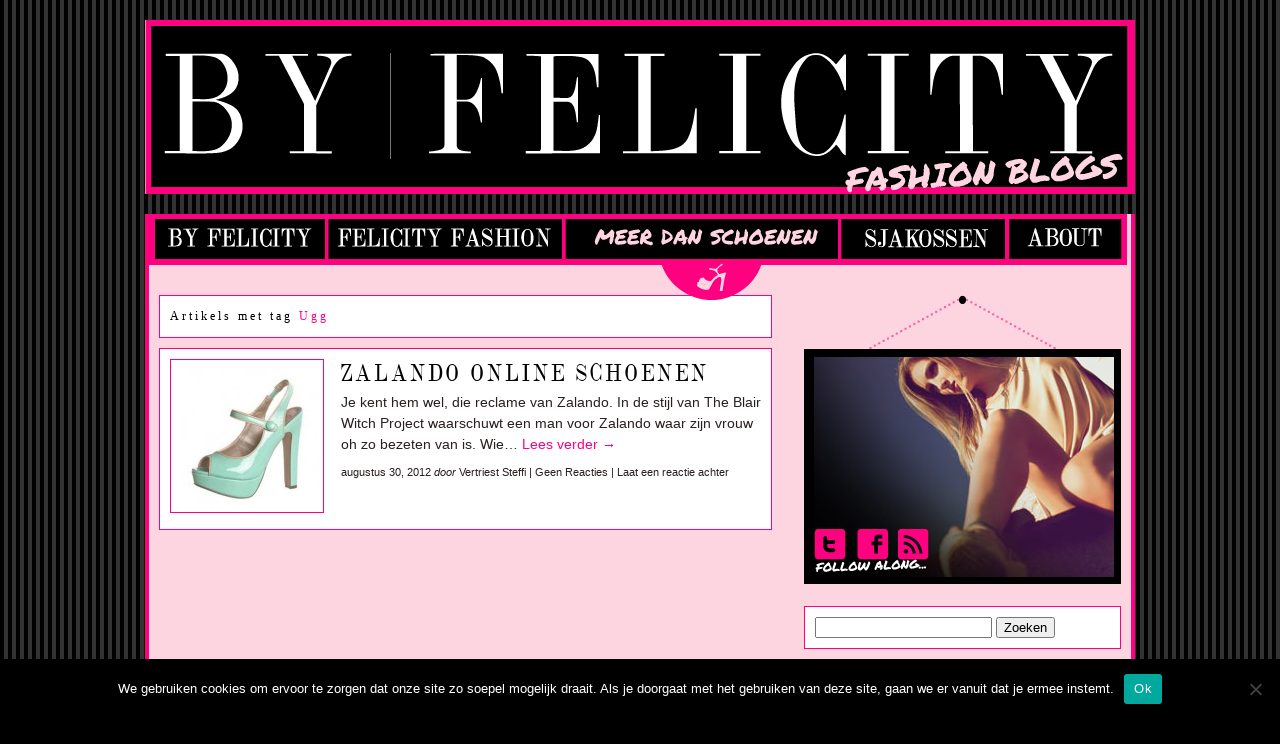

--- FILE ---
content_type: text/html; charset=UTF-8
request_url: https://www.meerdanschoenen.be/tag/ugg/
body_size: 15042
content:
<!doctype html>  
<html lang="nl">
<head>
		<meta charset="utf-8">
		<meta http-equiv="X-UA-Compatible" content="IE=edge,chrome=1">
		<title>Ugg Archives - Meer Dan Schoenen</title><style id="rocket-critical-css">#cookie-notice{position:fixed;min-width:100%;height:auto;z-index:100000;font-size:13px;letter-spacing:0;line-height:20px;left:0;text-align:center;font-weight:400;font-family:-apple-system,BlinkMacSystemFont,Arial,Roboto,"Helvetica Neue",sans-serif}#cookie-notice,#cookie-notice *{-webkit-box-sizing:border-box;-moz-box-sizing:border-box;box-sizing:border-box}#cookie-notice.cn-animated{-webkit-animation-duration:0.5s!important;animation-duration:0.5s!important;-webkit-animation-fill-mode:both;animation-fill-mode:both}#cookie-notice .cookie-notice-container{display:block}.cn-position-bottom{bottom:0}.cookie-notice-container{padding:15px 30px;text-align:center;width:100%;z-index:2}.cn-close-icon{position:absolute;right:15px;top:50%;margin-top:-10px;width:15px;height:15px;opacity:.5;padding:10px;outline:none}.cn-close-icon:before,.cn-close-icon:after{position:absolute;content:' ';height:15px;width:2px;top:3px;background-color:#fff}.cn-close-icon:before{transform:rotate(45deg)}.cn-close-icon:after{transform:rotate(-45deg)}#cookie-notice .cn-button{margin:0 0 0 10px}.cn-button.bootstrap{font-family:-apple-system,BlinkMacSystemFont,Arial,Roboto,"Helvetica Neue",sans-serif;font-weight:400;font-size:13px;letter-spacing:.25px;line-height:20px;margin:0;text-align:center;text-transform:none;display:inline-block;touch-action:manipulation;white-space:nowrap;outline:none;box-shadow:none;text-shadow:none;border:none;-webkit-border-radius:3px;-moz-border-radius:3px;border-radius:3px;text-decoration:none;padding:8.5px 10px;line-height:1}.cn-button.bootstrap{color:#fff;background:#20C19E}.cn-text-container{margin:0 0 6px 0}.cn-text-container,.cn-buttons-container{display:inline-block}#cookie-notice.cookie-notice-visible.cn-effect-fade{-webkit-animation-name:fadeIn;animation-name:fadeIn}#cookie-notice.cn-effect-fade{-webkit-animation-name:fadeOut;animation-name:fadeOut}@-webkit-keyframes fadeIn{from{opacity:0}to{opacity:1}}@keyframes fadeIn{from{opacity:0}to{opacity:1}}@-webkit-keyframes fadeOut{from{opacity:1}to{opacity:0}}@keyframes fadeOut{from{opacity:1}to{opacity:0}}@media all and (max-width:900px){.cookie-notice-container #cn-notice-text{display:block}.cookie-notice-container #cn-notice-buttons{display:block}#cookie-notice .cn-button{margin:0 5px 5px 5px}}@media all and (max-width:480px){.cookie-notice-container{padding:15px 25px}}#colorbox,#cboxOverlay,#cboxWrapper{position:absolute;top:0;left:0;z-index:9999;overflow:hidden}#cboxOverlay{position:fixed;width:100%;height:100%}#cboxMiddleLeft,#cboxBottomLeft{clear:left}#cboxContent{position:relative;overflow:visible}#cboxTitle{margin:0}#cboxLoadingOverlay,#cboxLoadingGraphic{position:absolute;top:0;left:0;width:100%}#colorbox,#cboxContent{box-sizing:content-box;-moz-box-sizing:content-box;-webkit-box-sizing:content-box}#cboxOverlay{background:#303}#cboxContent{background:#303;margin-top:20px}#cboxBottomCenter{height:30px;background:#303}#cboxTitle{position:absolute;bottom:-25px;left:5px;color:#ccc}#cboxCurrent{position:absolute;bottom:-25px;right:35px;color:#ccc}#cboxPrevious,#cboxNext,#cboxSlideshow{border:0;padding:0;margin:0;overflow:visible;width:auto;background:0}#cboxSlideshow{position:absolute;top:-20px;right:90px;color:#fff}#cboxPrevious{position:absolute;top:50%;left:5px;margin-top:-41px;background-image:url([data-uri]);width:49%;height:100%;text-indent:-9999px}#cboxNext{position:absolute;top:50%;right:5px;margin-top:-41px;background-image:url([data-uri]);width:49%;height:100%;text-indent:-9999px}#cboxLoadingOverlay{background:#303}#cboxLoadingGraphic{background:url(https://www.meerdanschoenen.be/wp-content/plugins/lightbox-plus/css/purple/images/loading.gif) center center no-repeat}@font-face{font-family:'DubielPlainRegular';src:url(https://www.meerdanschoenen.be/wp-content/themes/meer_dan_schoenen_theme/fonts/Dubiel-webfont.eot);src:url(https://www.meerdanschoenen.be/wp-content/themes/meer_dan_schoenen_theme/fonts/Dubiel-webfont.eot?#iefix) format('embedded-opentype'),url(https://www.meerdanschoenen.be/wp-content/themes/meer_dan_schoenen_theme/fonts/Dubiel-webfont.woff) format('woff'),url(https://www.meerdanschoenen.be/wp-content/themes/meer_dan_schoenen_theme/fonts/Dubiel-webfont.ttf) format('truetype'),url(https://www.meerdanschoenen.be/wp-content/themes/meer_dan_schoenen_theme/fonts/Dubiel-webfont.svg#DubielPlainRegular) format('svg');font-weight:normal;font-style:normal}body{background:#000 url(https://www.meerdanschoenen.be/wp-content/themes/meer_dan_schoenen_theme/images/bg.gif) repeat;font:14px Verdana,sans-serif;color:#28211F;margin:0 auto}a{text-decoration:none;color:#ff0080}.clear{clear:both}.pink{color:#ff0080}ul{margin:0;padding:0}ul li{margin-left:5px;padding:0}li{list-style-type:none}h2,h3{margin:0;padding:0;font-weight:normal;font-family:'DubielPlainRegular';text-transform:uppercase;letter-spacing:3px}h2.entry-title{font-size:25px}h2.entry-title a{color:#000}h2.archive-title{color:#000;background:#fff none;border:1px solid #ff0080;padding:10px;font-size:12px;font-family:Georgia,serif;text-transform:none}h3.widgettitle{color:#000000;font-size:25px;margin-bottom:5px}#wrapper{background:none repeat scroll 0 0 #FDD5E1;border:4px solid #FF0080;clear:both;float:none;margin:0 auto;padding:0 0 20px;width:982px;overflow:hidden;border-top:none}#header{height:174px;width:990px;margin:20px auto 20px}#header img{border:0}#content-wrapper{padding:0 10px}#bio-pic{width:300px;height:220px;margin:0 auto;padding-top:62px}#bio{width:320px;height:289px;background:transparent url(https://www.meerdanschoenen.be/wp-content/themes/meer_dan_schoenen_theme/images/headshot.png) no-repeat;margin-bottom:-40px;padding-top:62px}#social{padding-top:110px}.postbox{background:#fff;border:1px solid #ff0080;padding:10px;margin-top:10px}.pb-left{width:155px;float:left}.pb-left img{padding:1px;border:1px solid #ff0080}.pb-right{float:right;padding-top:5px;width:420px}.postbox p{margin-bottom:7px;margin-top:7px}.pb-meta{font-size:11px}.pb-meta a{color:#28211F}#main-menu{width:100%;height:86px;margin-bottom:-5px}#main-menu ul li{display:inline;margin:0 0 0 -7px}#main-menu ul li:first-child{margin:0!important}.posts-wrap{float:left;clear:none;width:613px;line-height:1.5em}.sidebar-wrap{margin:0 auto;overflow:hidden;float:right;clear:none;width:320px;color:#28211F;line-height:1.5em}.sidebar{width:99%;clear:none}.block-1{float:right}.widget{margin-bottom:20px;background:#fff;border:1px solid #ff0080;padding:10px}.widget ul li{margin-left:0}</style>
		<meta name="bloggers-site-verification" content="b9b881cbb28b3c3952b215bffd4afcff" />

		<link rel="alternate" type="application/rss+xml" title="Meer Dan Schoenen RSS" href="https://www.meerdanschoenen.be/feed/" />
        <link rel="pingback" href="https://www.meerdanschoenen.be/xmlrpc.php">

		<!-- icons & favicons -->
		<!-- For iPhone 4 -->
		<link rel="apple-touch-icon-precomposed" sizes="114x114" href="https://www.meerdanschoenen.be/wp-content/themes/meer_dan_schoenen_theme/icons/apple-touch-icon114.png">
		<!-- For iPad 1-->
		<link rel="apple-touch-icon-precomposed" sizes="72x72" href="https://www.meerdanschoenen.be/wp-content/themes/meer_dan_schoenen_theme/icons/apple-touch-icon.png">
		<!-- For iPhone 3G, iPod Touch and Android -->
		<link rel="apple-touch-icon-precomposed" href="https://www.meerdanschoenen.be/wp-content/themes/meer_dan_schoenen_theme/icons/apple-touch-icon-precomposed.png">
		<!-- For Nokia -->
		<link rel="shortcut icon" href="https://www.meerdanschoenen.be/wp-content/themes/meer_dan_schoenen_theme/icons/apple-touch-icon-precompressed.png">
		<!-- For everything else -->
		<link rel="shortcut icon" href="https://www.meerdanschoenen.be/wp-content/themes/meer_dan_schoenen_theme/icons/favicon.ico">


		<!-- enables nested comments in WP 2.7 -->
				
		<!-- wordpress head functions -->
		<meta name='robots' content='index, follow, max-image-preview:large, max-snippet:-1, max-video-preview:-1' />

	<!-- This site is optimized with the Yoast SEO plugin v21.1 - https://yoast.com/wordpress/plugins/seo/ -->
	<link rel="canonical" href="https://www.meerdanschoenen.be/tag/ugg/" />
	<script type="application/ld+json" class="yoast-schema-graph">{"@context":"https://schema.org","@graph":[{"@type":"CollectionPage","@id":"https://www.meerdanschoenen.be/tag/ugg/","url":"https://www.meerdanschoenen.be/tag/ugg/","name":"Ugg Archives - Meer Dan Schoenen","isPartOf":{"@id":"https://www.meerdanschoenen.be/#website"},"primaryImageOfPage":{"@id":"https://www.meerdanschoenen.be/tag/ugg/#primaryimage"},"image":{"@id":"https://www.meerdanschoenen.be/tag/ugg/#primaryimage"},"thumbnailUrl":"https://www.meerdanschoenen.be/wp-content/uploads/2012/08/09.jpg","breadcrumb":{"@id":"https://www.meerdanschoenen.be/tag/ugg/#breadcrumb"},"inLanguage":"nl"},{"@type":"ImageObject","inLanguage":"nl","@id":"https://www.meerdanschoenen.be/tag/ugg/#primaryimage","url":"https://www.meerdanschoenen.be/wp-content/uploads/2012/08/09.jpg","contentUrl":"https://www.meerdanschoenen.be/wp-content/uploads/2012/08/09.jpg","width":"353","height":"390"},{"@type":"BreadcrumbList","@id":"https://www.meerdanschoenen.be/tag/ugg/#breadcrumb","itemListElement":[{"@type":"ListItem","position":1,"name":"Meer Dan Schoenen","item":"https://www.meerdanschoenen.be/"},{"@type":"ListItem","position":2,"name":"Ugg"}]},{"@type":"WebSite","@id":"https://www.meerdanschoenen.be/#website","url":"https://www.meerdanschoenen.be/","name":"Meer Dan Schoenen","description":"","potentialAction":[{"@type":"SearchAction","target":{"@type":"EntryPoint","urlTemplate":"https://www.meerdanschoenen.be/?s={search_term_string}"},"query-input":"required name=search_term_string"}],"inLanguage":"nl"}]}</script>
	<!-- / Yoast SEO plugin. -->


<link href='https://fonts.gstatic.com' crossorigin rel='preconnect' />
<link rel="alternate" type="application/rss+xml" title="Meer Dan Schoenen &raquo; Ugg tagfeed" href="https://www.meerdanschoenen.be/tag/ugg/feed/" />
<style type="text/css">
img.wp-smiley,
img.emoji {
	display: inline !important;
	border: none !important;
	box-shadow: none !important;
	height: 1em !important;
	width: 1em !important;
	margin: 0 0.07em !important;
	vertical-align: -0.1em !important;
	background: none !important;
	padding: 0 !important;
}
</style>
	<link rel='preload'  href='https://www.meerdanschoenen.be/wp-includes/css/dist/block-library/style.min.css?ver=6.1.9' data-rocket-async="style" as="style" onload="this.onload=null;this.rel='stylesheet'" type='text/css' media='all' />
<link rel='preload'  href='https://www.meerdanschoenen.be/wp-includes/css/classic-themes.min.css?ver=1' data-rocket-async="style" as="style" onload="this.onload=null;this.rel='stylesheet'" type='text/css' media='all' />
<style id='global-styles-inline-css' type='text/css'>
body{--wp--preset--color--black: #000000;--wp--preset--color--cyan-bluish-gray: #abb8c3;--wp--preset--color--white: #ffffff;--wp--preset--color--pale-pink: #f78da7;--wp--preset--color--vivid-red: #cf2e2e;--wp--preset--color--luminous-vivid-orange: #ff6900;--wp--preset--color--luminous-vivid-amber: #fcb900;--wp--preset--color--light-green-cyan: #7bdcb5;--wp--preset--color--vivid-green-cyan: #00d084;--wp--preset--color--pale-cyan-blue: #8ed1fc;--wp--preset--color--vivid-cyan-blue: #0693e3;--wp--preset--color--vivid-purple: #9b51e0;--wp--preset--gradient--vivid-cyan-blue-to-vivid-purple: linear-gradient(135deg,rgba(6,147,227,1) 0%,rgb(155,81,224) 100%);--wp--preset--gradient--light-green-cyan-to-vivid-green-cyan: linear-gradient(135deg,rgb(122,220,180) 0%,rgb(0,208,130) 100%);--wp--preset--gradient--luminous-vivid-amber-to-luminous-vivid-orange: linear-gradient(135deg,rgba(252,185,0,1) 0%,rgba(255,105,0,1) 100%);--wp--preset--gradient--luminous-vivid-orange-to-vivid-red: linear-gradient(135deg,rgba(255,105,0,1) 0%,rgb(207,46,46) 100%);--wp--preset--gradient--very-light-gray-to-cyan-bluish-gray: linear-gradient(135deg,rgb(238,238,238) 0%,rgb(169,184,195) 100%);--wp--preset--gradient--cool-to-warm-spectrum: linear-gradient(135deg,rgb(74,234,220) 0%,rgb(151,120,209) 20%,rgb(207,42,186) 40%,rgb(238,44,130) 60%,rgb(251,105,98) 80%,rgb(254,248,76) 100%);--wp--preset--gradient--blush-light-purple: linear-gradient(135deg,rgb(255,206,236) 0%,rgb(152,150,240) 100%);--wp--preset--gradient--blush-bordeaux: linear-gradient(135deg,rgb(254,205,165) 0%,rgb(254,45,45) 50%,rgb(107,0,62) 100%);--wp--preset--gradient--luminous-dusk: linear-gradient(135deg,rgb(255,203,112) 0%,rgb(199,81,192) 50%,rgb(65,88,208) 100%);--wp--preset--gradient--pale-ocean: linear-gradient(135deg,rgb(255,245,203) 0%,rgb(182,227,212) 50%,rgb(51,167,181) 100%);--wp--preset--gradient--electric-grass: linear-gradient(135deg,rgb(202,248,128) 0%,rgb(113,206,126) 100%);--wp--preset--gradient--midnight: linear-gradient(135deg,rgb(2,3,129) 0%,rgb(40,116,252) 100%);--wp--preset--duotone--dark-grayscale: url('#wp-duotone-dark-grayscale');--wp--preset--duotone--grayscale: url('#wp-duotone-grayscale');--wp--preset--duotone--purple-yellow: url('#wp-duotone-purple-yellow');--wp--preset--duotone--blue-red: url('#wp-duotone-blue-red');--wp--preset--duotone--midnight: url('#wp-duotone-midnight');--wp--preset--duotone--magenta-yellow: url('#wp-duotone-magenta-yellow');--wp--preset--duotone--purple-green: url('#wp-duotone-purple-green');--wp--preset--duotone--blue-orange: url('#wp-duotone-blue-orange');--wp--preset--font-size--small: 13px;--wp--preset--font-size--medium: 20px;--wp--preset--font-size--large: 36px;--wp--preset--font-size--x-large: 42px;--wp--preset--spacing--20: 0.44rem;--wp--preset--spacing--30: 0.67rem;--wp--preset--spacing--40: 1rem;--wp--preset--spacing--50: 1.5rem;--wp--preset--spacing--60: 2.25rem;--wp--preset--spacing--70: 3.38rem;--wp--preset--spacing--80: 5.06rem;}:where(.is-layout-flex){gap: 0.5em;}body .is-layout-flow > .alignleft{float: left;margin-inline-start: 0;margin-inline-end: 2em;}body .is-layout-flow > .alignright{float: right;margin-inline-start: 2em;margin-inline-end: 0;}body .is-layout-flow > .aligncenter{margin-left: auto !important;margin-right: auto !important;}body .is-layout-constrained > .alignleft{float: left;margin-inline-start: 0;margin-inline-end: 2em;}body .is-layout-constrained > .alignright{float: right;margin-inline-start: 2em;margin-inline-end: 0;}body .is-layout-constrained > .aligncenter{margin-left: auto !important;margin-right: auto !important;}body .is-layout-constrained > :where(:not(.alignleft):not(.alignright):not(.alignfull)){max-width: var(--wp--style--global--content-size);margin-left: auto !important;margin-right: auto !important;}body .is-layout-constrained > .alignwide{max-width: var(--wp--style--global--wide-size);}body .is-layout-flex{display: flex;}body .is-layout-flex{flex-wrap: wrap;align-items: center;}body .is-layout-flex > *{margin: 0;}:where(.wp-block-columns.is-layout-flex){gap: 2em;}.has-black-color{color: var(--wp--preset--color--black) !important;}.has-cyan-bluish-gray-color{color: var(--wp--preset--color--cyan-bluish-gray) !important;}.has-white-color{color: var(--wp--preset--color--white) !important;}.has-pale-pink-color{color: var(--wp--preset--color--pale-pink) !important;}.has-vivid-red-color{color: var(--wp--preset--color--vivid-red) !important;}.has-luminous-vivid-orange-color{color: var(--wp--preset--color--luminous-vivid-orange) !important;}.has-luminous-vivid-amber-color{color: var(--wp--preset--color--luminous-vivid-amber) !important;}.has-light-green-cyan-color{color: var(--wp--preset--color--light-green-cyan) !important;}.has-vivid-green-cyan-color{color: var(--wp--preset--color--vivid-green-cyan) !important;}.has-pale-cyan-blue-color{color: var(--wp--preset--color--pale-cyan-blue) !important;}.has-vivid-cyan-blue-color{color: var(--wp--preset--color--vivid-cyan-blue) !important;}.has-vivid-purple-color{color: var(--wp--preset--color--vivid-purple) !important;}.has-black-background-color{background-color: var(--wp--preset--color--black) !important;}.has-cyan-bluish-gray-background-color{background-color: var(--wp--preset--color--cyan-bluish-gray) !important;}.has-white-background-color{background-color: var(--wp--preset--color--white) !important;}.has-pale-pink-background-color{background-color: var(--wp--preset--color--pale-pink) !important;}.has-vivid-red-background-color{background-color: var(--wp--preset--color--vivid-red) !important;}.has-luminous-vivid-orange-background-color{background-color: var(--wp--preset--color--luminous-vivid-orange) !important;}.has-luminous-vivid-amber-background-color{background-color: var(--wp--preset--color--luminous-vivid-amber) !important;}.has-light-green-cyan-background-color{background-color: var(--wp--preset--color--light-green-cyan) !important;}.has-vivid-green-cyan-background-color{background-color: var(--wp--preset--color--vivid-green-cyan) !important;}.has-pale-cyan-blue-background-color{background-color: var(--wp--preset--color--pale-cyan-blue) !important;}.has-vivid-cyan-blue-background-color{background-color: var(--wp--preset--color--vivid-cyan-blue) !important;}.has-vivid-purple-background-color{background-color: var(--wp--preset--color--vivid-purple) !important;}.has-black-border-color{border-color: var(--wp--preset--color--black) !important;}.has-cyan-bluish-gray-border-color{border-color: var(--wp--preset--color--cyan-bluish-gray) !important;}.has-white-border-color{border-color: var(--wp--preset--color--white) !important;}.has-pale-pink-border-color{border-color: var(--wp--preset--color--pale-pink) !important;}.has-vivid-red-border-color{border-color: var(--wp--preset--color--vivid-red) !important;}.has-luminous-vivid-orange-border-color{border-color: var(--wp--preset--color--luminous-vivid-orange) !important;}.has-luminous-vivid-amber-border-color{border-color: var(--wp--preset--color--luminous-vivid-amber) !important;}.has-light-green-cyan-border-color{border-color: var(--wp--preset--color--light-green-cyan) !important;}.has-vivid-green-cyan-border-color{border-color: var(--wp--preset--color--vivid-green-cyan) !important;}.has-pale-cyan-blue-border-color{border-color: var(--wp--preset--color--pale-cyan-blue) !important;}.has-vivid-cyan-blue-border-color{border-color: var(--wp--preset--color--vivid-cyan-blue) !important;}.has-vivid-purple-border-color{border-color: var(--wp--preset--color--vivid-purple) !important;}.has-vivid-cyan-blue-to-vivid-purple-gradient-background{background: var(--wp--preset--gradient--vivid-cyan-blue-to-vivid-purple) !important;}.has-light-green-cyan-to-vivid-green-cyan-gradient-background{background: var(--wp--preset--gradient--light-green-cyan-to-vivid-green-cyan) !important;}.has-luminous-vivid-amber-to-luminous-vivid-orange-gradient-background{background: var(--wp--preset--gradient--luminous-vivid-amber-to-luminous-vivid-orange) !important;}.has-luminous-vivid-orange-to-vivid-red-gradient-background{background: var(--wp--preset--gradient--luminous-vivid-orange-to-vivid-red) !important;}.has-very-light-gray-to-cyan-bluish-gray-gradient-background{background: var(--wp--preset--gradient--very-light-gray-to-cyan-bluish-gray) !important;}.has-cool-to-warm-spectrum-gradient-background{background: var(--wp--preset--gradient--cool-to-warm-spectrum) !important;}.has-blush-light-purple-gradient-background{background: var(--wp--preset--gradient--blush-light-purple) !important;}.has-blush-bordeaux-gradient-background{background: var(--wp--preset--gradient--blush-bordeaux) !important;}.has-luminous-dusk-gradient-background{background: var(--wp--preset--gradient--luminous-dusk) !important;}.has-pale-ocean-gradient-background{background: var(--wp--preset--gradient--pale-ocean) !important;}.has-electric-grass-gradient-background{background: var(--wp--preset--gradient--electric-grass) !important;}.has-midnight-gradient-background{background: var(--wp--preset--gradient--midnight) !important;}.has-small-font-size{font-size: var(--wp--preset--font-size--small) !important;}.has-medium-font-size{font-size: var(--wp--preset--font-size--medium) !important;}.has-large-font-size{font-size: var(--wp--preset--font-size--large) !important;}.has-x-large-font-size{font-size: var(--wp--preset--font-size--x-large) !important;}
.wp-block-navigation a:where(:not(.wp-element-button)){color: inherit;}
:where(.wp-block-columns.is-layout-flex){gap: 2em;}
.wp-block-pullquote{font-size: 1.5em;line-height: 1.6;}
</style>
<link rel='preload'  href='https://www.meerdanschoenen.be/wp-content/plugins/cookie-notice/css/front.min.css?ver=2.5.11' data-rocket-async="style" as="style" onload="this.onload=null;this.rel='stylesheet'" type='text/css' media='all' />
<link rel='preload'  href='https://www.meerdanschoenen.be/wp-content/plugins/lightbox-plus/css/purple/colorbox.min.css?ver=2.7.2' data-rocket-async="style" as="style" onload="this.onload=null;this.rel='stylesheet'" type='text/css' media='screen' />
<script type='text/javascript' id='cookie-notice-front-js-before'>
var cnArgs = {"ajaxUrl":"https:\/\/www.meerdanschoenen.be\/wp-admin\/admin-ajax.php","nonce":"3f05c38370","hideEffect":"fade","position":"bottom","onScroll":false,"onScrollOffset":100,"onClick":false,"cookieName":"cookie_notice_accepted","cookieTime":2592000,"cookieTimeRejected":2592000,"globalCookie":false,"redirection":false,"cache":true,"revokeCookies":false,"revokeCookiesOpt":"automatic"};
</script>
<script type='text/javascript' src='https://www.meerdanschoenen.be/wp-content/plugins/cookie-notice/js/front.min.js?ver=2.5.11' id='cookie-notice-front-js' defer></script>
<script type='text/javascript' src='https://www.meerdanschoenen.be/wp-includes/js/jquery/jquery.min.js?ver=3.6.1' id='jquery-core-js' defer></script>
<script type='text/javascript' src='https://www.meerdanschoenen.be/wp-includes/js/jquery/jquery-migrate.min.js?ver=3.3.2' id='jquery-migrate-js' defer></script>
<link rel="https://api.w.org/" href="https://www.meerdanschoenen.be/wp-json/" /><link rel="alternate" type="application/json" href="https://www.meerdanschoenen.be/wp-json/wp/v2/tags/923" /><link rel="EditURI" type="application/rsd+xml" title="RSD" href="https://www.meerdanschoenen.be/xmlrpc.php?rsd" />
<link rel="wlwmanifest" type="application/wlwmanifest+xml" href="https://www.meerdanschoenen.be/wp-includes/wlwmanifest.xml" />
<noscript><style id="rocket-lazyload-nojs-css">.rll-youtube-player, [data-lazy-src]{display:none !important;}</style></noscript><script>
/*! loadCSS rel=preload polyfill. [c]2017 Filament Group, Inc. MIT License */
(function(w){"use strict";if(!w.loadCSS){w.loadCSS=function(){}}
var rp=loadCSS.relpreload={};rp.support=(function(){var ret;try{ret=w.document.createElement("link").relList.supports("preload")}catch(e){ret=!1}
return function(){return ret}})();rp.bindMediaToggle=function(link){var finalMedia=link.media||"all";function enableStylesheet(){link.media=finalMedia}
if(link.addEventListener){link.addEventListener("load",enableStylesheet)}else if(link.attachEvent){link.attachEvent("onload",enableStylesheet)}
setTimeout(function(){link.rel="stylesheet";link.media="only x"});setTimeout(enableStylesheet,3000)};rp.poly=function(){if(rp.support()){return}
var links=w.document.getElementsByTagName("link");for(var i=0;i<links.length;i++){var link=links[i];if(link.rel==="preload"&&link.getAttribute("as")==="style"&&!link.getAttribute("data-loadcss")){link.setAttribute("data-loadcss",!0);rp.bindMediaToggle(link)}}};if(!rp.support()){rp.poly();var run=w.setInterval(rp.poly,500);if(w.addEventListener){w.addEventListener("load",function(){rp.poly();w.clearInterval(run)})}else if(w.attachEvent){w.attachEvent("onload",function(){rp.poly();w.clearInterval(run)})}}
if(typeof exports!=="undefined"){exports.loadCSS=loadCSS}
else{w.loadCSS=loadCSS}}(typeof global!=="undefined"?global:this))
</script>		<!-- end of wordpress head -->
		
		<!-- image rollover -->
		<script data-minify="1" src="https://www.meerdanschoenen.be/wp-content/cache/min/1/jquery-1.4.4.min-b505ba06995c4fe0359a21800a8c60f8.js" type="text/javascript" defer></script>
			<script type="text/javascript">window.addEventListener('DOMContentLoaded', function() {
			$(document).ready(function() {
			$("img.rollover").hover(
			function() { this.src = this.src.replace("_off", "_on");
			},
			function() { this.src = this.src.replace("_on", "_off");
			});
			});
			});</script>
		
		<!-- stylesheet is called after wp_head so you can overwrite plugin styles if needed -->
		<link data-minify="1" rel="preload" href="https://www.meerdanschoenen.be/wp-content/cache/min/1/wp-content/themes/meer_dan_schoenen_theme/style-091135f7a01c620b8fe4dc7106b06e2b.css" data-rocket-async="style" as="style" onload="this.onload=null;this.rel='stylesheet'">
		
				<!-- Social Media -->
		<script data-rocketlazyloadscript='//assets.pinterest.com/js/pinit.js' type="text/javascript" ></script>
		<script data-minify="1" type="text/javascript" src="https://www.meerdanschoenen.be/wp-content/cache/min/1/js/plusone-5b007f624b5de8a6625782648d53742f.js" defer></script>
		<script data-rocketlazyloadscript='https://platform.twitter.com/widgets.js' type="text/javascript" ></script>
		<script data-minify="1" type="text/javascript" src="https://www.meerdanschoenen.be/wp-content/cache/min/1/v1/share-4b6f87a5f807b79ab0e9bb7789a2584b.js" defer></script>
		<script type="text/javascript">
		  (function() {
		    var li = document.createElement('script'); li.type = 'text/javascript'; li.async = true;
		    li.src = 'https://platform.stumbleupon.com/1/widgets.js';
		    var s = document.getElementsByTagName('script')[0]; s.parentNode.insertBefore(li, s);
		  })();
		</script>
</head>

<body data-rsssl=1>
<div id="fb-root"></div>
<script>(function(d, s, id) {
  var js, fjs = d.getElementsByTagName(s)[0];
  if (d.getElementById(id)) return;
  js = d.createElement(s); js.id = id;
  js.src = "//connect.facebook.net/en_US/all.js#xfbml=1&appId=148369321874473";
  fjs.parentNode.insertBefore(js, fjs);
}(document, 'script', 'facebook-jssdk'));</script>
<div id="header">
 
<a href="https://www.meerdanschoenen.be"><img width="990" height="174" src="data:image/svg+xml,%3Csvg%20xmlns='http://www.w3.org/2000/svg'%20viewBox='0%200%20990%20174'%3E%3C/svg%3E" alt="Meer Dan Schoenen" data-lazy-src="https://www.meerdanschoenen.be/wp-content/themes/meer_dan_schoenen_theme/images/banner.png"><noscript><img width="990" height="174" src="https://www.meerdanschoenen.be/wp-content/themes/meer_dan_schoenen_theme/images/banner.png" alt="Meer Dan Schoenen"></noscript></a>

</div><!-- end #header -->

<div id="wrapper"> <!-- #wrapper ends in footer.php -->

	<div id="main-menu">
	
		<ul>
			<li><a href="http://www.byfelicity.be/"><img width="179" height="86" alt="By Felicity" src="data:image/svg+xml,%3Csvg%20xmlns='http://www.w3.org/2000/svg'%20viewBox='0%200%20179%2086'%3E%3C/svg%3E" class="rollover" border="0" data-lazy-src="https://www.meerdanschoenen.be/wp-content/themes/meer_dan_schoenen_theme/images/menu/home_off.png" /><noscript><img width="179" height="86" alt="By Felicity" src="https://www.meerdanschoenen.be/wp-content/themes/meer_dan_schoenen_theme/images/menu/home_off.png" class="rollover" border="0" /></noscript></a></li>
			<li><a href="http://felicityfashionblog.be/"><img width="240" height="86" alt="Felicity Fashion" src="data:image/svg+xml,%3Csvg%20xmlns='http://www.w3.org/2000/svg'%20viewBox='0%200%20240%2086'%3E%3C/svg%3E" class="rollover" border="0" data-lazy-src="https://www.meerdanschoenen.be/wp-content/themes/meer_dan_schoenen_theme/images/menu/ff_off.png" /><noscript><img width="240" height="86" alt="Felicity Fashion" src="https://www.meerdanschoenen.be/wp-content/themes/meer_dan_schoenen_theme/images/menu/ff_off.png" class="rollover" border="0" /></noscript></a></li>
			<li><a href="https://www.meerdanschoenen.be/"><img width="279" height="86" alt="Meer Dan Schoenen" src="data:image/svg+xml,%3Csvg%20xmlns='http://www.w3.org/2000/svg'%20viewBox='0%200%20279%2086'%3E%3C/svg%3E" border="0" data-lazy-src="https://www.meerdanschoenen.be/wp-content/themes/meer_dan_schoenen_theme/images/menu/shoes_on.png" /><noscript><img width="279" height="86" alt="Meer Dan Schoenen" src="https://www.meerdanschoenen.be/wp-content/themes/meer_dan_schoenen_theme/images/menu/shoes_on.png" border="0" /></noscript></a></li>
			<li><a href="http://www.sjakossen.be/"><img width="170" height="86" alt="Sjakossen" src="data:image/svg+xml,%3Csvg%20xmlns='http://www.w3.org/2000/svg'%20viewBox='0%200%20170%2086'%3E%3C/svg%3E" class="rollover" border="0" data-lazy-src="https://www.meerdanschoenen.be/wp-content/themes/meer_dan_schoenen_theme/images/menu/sja_off.png" /><noscript><img width="170" height="86" alt="Sjakossen" src="https://www.meerdanschoenen.be/wp-content/themes/meer_dan_schoenen_theme/images/menu/sja_off.png" class="rollover" border="0" /></noscript></a></li>
			<li><a href="http://felicityfashionblog.be/over-by-felicity"><img width="122" height="86" alt="About" src="data:image/svg+xml,%3Csvg%20xmlns='http://www.w3.org/2000/svg'%20viewBox='0%200%20122%2086'%3E%3C/svg%3E" class="rollover" border="0" data-lazy-src="https://www.meerdanschoenen.be/wp-content/themes/meer_dan_schoenen_theme/images/menu/about_off.png" /><noscript><img width="122" height="86" alt="About" src="https://www.meerdanschoenen.be/wp-content/themes/meer_dan_schoenen_theme/images/menu/about_off.png" class="rollover" border="0" /></noscript></a></li>
		</ul>
	
	
	</div>
	
	<!--  
	<div id="tab-bar">
	
		<img width="105" height="44" class="home-tab" alt="By Felicity" src="data:image/svg+xml,%3Csvg%20xmlns='http://www.w3.org/2000/svg'%20viewBox='0%200%20105%2044'%3E%3C/svg%3E" data-lazy-src="https://www.meerdanschoenen.be/wp-content/themes/meer_dan_schoenen_theme/images/home.png"/><noscript><img width="105" height="44" class="home-tab" alt="By Felicity" src="https://www.meerdanschoenen.be/wp-content/themes/meer_dan_schoenen_theme/images/home.png"/></noscript>

	</div>
	-->
	 

<div id="content-wrapper"><!-- #wrapper ends in footer.php -->


<div class="posts-wrap"> 

 	   	 	  <h2 class="archive-title">
	  		Artikels met tag <span class="pink">Ugg</span>
 	  
	  	</h2>


		
		
	
   
    
	<div class="postbox"  id="post-3049">
  	<div class="pb-left">
  	<img width="150" height="150" src="data:image/svg+xml,%3Csvg%20xmlns='http://www.w3.org/2000/svg'%20viewBox='0%200%20150%20150'%3E%3C/svg%3E" class="attachment-thumbnail size-thumbnail wp-post-image" alt="" decoding="async" data-lazy-srcset="https://www.meerdanschoenen.be/wp-content/uploads/2012/08/09-150x150.jpg 150w, https://www.meerdanschoenen.be/wp-content/uploads/2012/08/09-50x50.jpg 50w" data-lazy-sizes="(max-width: 150px) 100vw, 150px" data-lazy-src="https://www.meerdanschoenen.be/wp-content/uploads/2012/08/09-150x150.jpg" /><noscript><img width="150" height="150" src="https://www.meerdanschoenen.be/wp-content/uploads/2012/08/09-150x150.jpg" class="attachment-thumbnail size-thumbnail wp-post-image" alt="" decoding="async" srcset="https://www.meerdanschoenen.be/wp-content/uploads/2012/08/09-150x150.jpg 150w, https://www.meerdanschoenen.be/wp-content/uploads/2012/08/09-50x50.jpg 50w" sizes="(max-width: 150px) 100vw, 150px" /></noscript> 
  	</div>
  	
  	<div class="pb-right">
  	<h2 class="entry-title"><a href="https://www.meerdanschoenen.be/archief/zalando-online-schoenen/">Zalando online schoenen</a></h2>
  	<p>Je kent hem wel, die reclame van Zalando. In de stijl van The Blair Witch Project waarschuwt een man voor Zalando waar zijn vrouw oh zo bezeten van is. Wie&#8230; <a href="https://www.meerdanschoenen.be/archief/zalando-online-schoenen/"> Lees verder &rarr;</a></p>
  		<div class="pb-meta">augustus 30, 2012 <em>door</em> Vertriest Steffi | <a href="https://www.meerdanschoenen.be/archief/zalando-online-schoenen/#respond" class="comments-link" >Geen Reacties</a> | <a href="https://www.meerdanschoenen.be/archief/zalando-online-schoenen//#respond">Laat een reactie achter</a> </div>
  	
  	</div>
  		
  		
  	<div class="clear"></div>
  
  </div>
     
   
	 

					
           
	        
		
			   

	 	

 </div><!-- end .posts-wrap -->

<div class="sidebar-wrap">

		<div class="sidebar block-1">
		
		<div id="bio">
			
			<div id="bio-pic" style="background:transparent url(https://www.meerdanschoenen.be/wp-content/uploads/2012/05/mdside.jpg) no-repeat;" >
		
				<div id="social">
				<img width="115" height="44" alt="Follow Along" src="data:image/svg+xml,%3Csvg%20xmlns='http://www.w3.org/2000/svg'%20viewBox='0%200%20115%2044'%3E%3C/svg%3E" usemap="#m_social" border="0" data-lazy-src="https://www.meerdanschoenen.be/wp-content/themes/meer_dan_schoenen_theme/images/social.png" /><noscript><img width="115" height="44" alt="Follow Along" src="https://www.meerdanschoenen.be/wp-content/themes/meer_dan_schoenen_theme/images/social.png" usemap="#m_social" border="0" /></noscript><map name="m_social" id="m_social">
				<area shape="rect" coords="84,0,115,31" href="https://www.meerdanschoenen.be/feed/" title="Abonneer op de RSS-feed" alt="Abonneer op de RSS-feed" />
				<area shape="rect" coords="43,0,74,31" href="http://www.facebook.com/byfelicity" target="_blank" title="By Felicity op Facebook" alt="By Felicity op Facebook" />
				<area shape="rect" coords="0,0,32,31" href="http://twitter.com/SteffiVertriest" target="_blank" title="By Felicity op Twitter" alt="By Felicity op Twitter" />
				</map> 
				</div>
			</div>
		
		</div>
		        
		      <div class="widget"><form method="get" id="searchform" action="https://www.meerdanschoenen.be/">
<input type="text" value="" name="s" id="s" />
<input type="submit" id="searchsubmit" value="Zoeken" />
</form>
</div>
		<div class="widget">
		<h3 class="widgettitle">Laatste posts</h3>
		<ul>
											<li>
					<a href="https://www.meerdanschoenen.be/archief/hoe-kan-je-je-sneakers-goed-onderhouden/">Hoe kan je je sneakers goed onderhouden?</a>
									</li>
											<li>
					<a href="https://www.meerdanschoenen.be/archief/de-grootste-schoenentrends-voor-de-zomer-van-2022/">De grootste schoenentrends voor de zomer van 2022</a>
									</li>
											<li>
					<a href="https://www.meerdanschoenen.be/archief/online-en-goedkoper/">Online én goedkoper</a>
									</li>
											<li>
					<a href="https://www.meerdanschoenen.be/archief/horoscoop-schoenen/">Horoscoop schoenen</a>
									</li>
											<li>
					<a href="https://www.meerdanschoenen.be/archief/christian-niet-louboutin/">Christian (niet zo) Louboutin</a>
									</li>
											<li>
					<a href="https://www.meerdanschoenen.be/archief/kate-upton-voor-sam-edelman/">Kate Upton voor Sam Edelman</a>
									</li>
											<li>
					<a href="https://www.meerdanschoenen.be/archief/trend-schoenen-2013-neon-geel/">Micro Trend schoenen 2013: Neon geel</a>
									</li>
											<li>
					<a href="https://www.meerdanschoenen.be/archief/acne-brengt-sporthakken-uit/">Acne brengt sporthakken uit</a>
									</li>
											<li>
					<a href="https://www.meerdanschoenen.be/archief/nicholas-kirkwood-barok-o-rama/">Nicholas Kirkwood: Barok-o-rama</a>
									</li>
											<li>
					<a href="https://www.meerdanschoenen.be/archief/miu-miu-met-swarovski/">Miu Miu met Swarovski</a>
									</li>
					</ul>

		</div><div class="widget"><h3 class="widgettitle">Tags</h3><div class="tagcloud"><a href="https://www.meerdanschoenen.be/tag/ballerinas/" class="tag-cloud-link tag-link-950 tag-link-position-1" style="font-size: 13.066666666667pt;" aria-label="Ballerina&#039;s (18 items)">Ballerina&#039;s</a>
<a href="https://www.meerdanschoenen.be/tag/bont/" class="tag-cloud-link tag-link-472 tag-link-position-2" style="font-size: 9.3333333333333pt;" aria-label="Bont (9 items)">Bont</a>
<a href="https://www.meerdanschoenen.be/tag/christian-louboutin/" class="tag-cloud-link tag-link-128 tag-link-position-3" style="font-size: 9.8666666666667pt;" aria-label="Christian Louboutin (10 items)">Christian Louboutin</a>
<a href="https://www.meerdanschoenen.be/tag/comfort/" class="tag-cloud-link tag-link-27 tag-link-position-4" style="font-size: 10.4pt;" aria-label="Comfort (11 items)">Comfort</a>
<a href="https://www.meerdanschoenen.be/tag/dg/" class="tag-cloud-link tag-link-173 tag-link-position-5" style="font-size: 8pt;" aria-label="D&amp;G (7 items)">D&amp;G</a>
<a href="https://www.meerdanschoenen.be/tag/diesel-schoenen/" class="tag-cloud-link tag-link-146 tag-link-position-6" style="font-size: 8pt;" aria-label="Diesel schoenen (7 items)">Diesel schoenen</a>
<a href="https://www.meerdanschoenen.be/tag/exclusieve-schoenen/" class="tag-cloud-link tag-link-380 tag-link-position-7" style="font-size: 8.6666666666667pt;" aria-label="Exclusieve schoenen (8 items)">Exclusieve schoenen</a>
<a href="https://www.meerdanschoenen.be/tag/fashion/" class="tag-cloud-link tag-link-19 tag-link-position-8" style="font-size: 15.066666666667pt;" aria-label="Fashion (26 items)">Fashion</a>
<a href="https://www.meerdanschoenen.be/tag/goedkope-schoenen/" class="tag-cloud-link tag-link-247 tag-link-position-9" style="font-size: 11.733333333333pt;" aria-label="Goedkope schoenen (14 items)">Goedkope schoenen</a>
<a href="https://www.meerdanschoenen.be/tag/hoge-hakken/" class="tag-cloud-link tag-link-962 tag-link-position-10" style="font-size: 22pt;" aria-label="Hoge hakken (89 items)">Hoge hakken</a>
<a href="https://www.meerdanschoenen.be/tag/jimmy-choo/" class="tag-cloud-link tag-link-40 tag-link-position-11" style="font-size: 12.8pt;" aria-label="Jimmy Choo (17 items)">Jimmy Choo</a>
<a href="https://www.meerdanschoenen.be/tag/jimmy-choo-schoenen/" class="tag-cloud-link tag-link-396 tag-link-position-12" style="font-size: 9.3333333333333pt;" aria-label="Jimmy Choo schoenen (9 items)">Jimmy Choo schoenen</a>
<a href="https://www.meerdanschoenen.be/tag/laarzen/" class="tag-cloud-link tag-link-947 tag-link-position-13" style="font-size: 14.133333333333pt;" aria-label="Laarzen (22 items)">Laarzen</a>
<a href="https://www.meerdanschoenen.be/tag/lakleder/" class="tag-cloud-link tag-link-311 tag-link-position-14" style="font-size: 12.8pt;" aria-label="Lakleder (17 items)">Lakleder</a>
<a href="https://www.meerdanschoenen.be/tag/leder/" class="tag-cloud-link tag-link-8 tag-link-position-15" style="font-size: 16.933333333333pt;" aria-label="Leder (36 items)">Leder</a>
<a href="https://www.meerdanschoenen.be/tag/leer/" class="tag-cloud-link tag-link-9 tag-link-position-16" style="font-size: 14.133333333333pt;" aria-label="Leer (22 items)">Leer</a>
<a href="https://www.meerdanschoenen.be/tag/muiltjes/" class="tag-cloud-link tag-link-954 tag-link-position-17" style="font-size: 12pt;" aria-label="Muiltjes (15 items)">Muiltjes</a>
<a href="https://www.meerdanschoenen.be/tag/peep-toe/" class="tag-cloud-link tag-link-965 tag-link-position-18" style="font-size: 8.6666666666667pt;" aria-label="Peep-toe (8 items)">Peep-toe</a>
<a href="https://www.meerdanschoenen.be/tag/pumps/" class="tag-cloud-link tag-link-948 tag-link-position-19" style="font-size: 18.266666666667pt;" aria-label="Pumps (46 items)">Pumps</a>
<a href="https://www.meerdanschoenen.be/tag/sandalen/" class="tag-cloud-link tag-link-949 tag-link-position-20" style="font-size: 10.4pt;" aria-label="Sandalen (11 items)">Sandalen</a>
<a href="https://www.meerdanschoenen.be/tag/schoen/" class="tag-cloud-link tag-link-975 tag-link-position-21" style="font-size: 17.066666666667pt;" aria-label="Schoen (37 items)">Schoen</a>
<a href="https://www.meerdanschoenen.be/tag/schoenen/" class="tag-cloud-link tag-link-26 tag-link-position-22" style="font-size: 14.666666666667pt;" aria-label="Schoenen (24 items)">Schoenen</a>
<a href="https://www.meerdanschoenen.be/tag/schoenen-2010/" class="tag-cloud-link tag-link-20 tag-link-position-23" style="font-size: 15.733333333333pt;" aria-label="Schoenen 2010 (29 items)">Schoenen 2010</a>
<a href="https://www.meerdanschoenen.be/tag/schoenen-2011/" class="tag-cloud-link tag-link-972 tag-link-position-24" style="font-size: 17.333333333333pt;" aria-label="Schoenen 2011 (39 items)">Schoenen 2011</a>
<a href="https://www.meerdanschoenen.be/tag/schoenen-2012/" class="tag-cloud-link tag-link-979 tag-link-position-25" style="font-size: 15.466666666667pt;" aria-label="Schoenen 2012 (28 items)">Schoenen 2012</a>
<a href="https://www.meerdanschoenen.be/tag/schoenen-2013/" class="tag-cloud-link tag-link-819 tag-link-position-26" style="font-size: 8.6666666666667pt;" aria-label="Schoenen 2013 (8 items)">Schoenen 2013</a>
<a href="https://www.meerdanschoenen.be/tag/schoenmode/" class="tag-cloud-link tag-link-287 tag-link-position-27" style="font-size: 10.4pt;" aria-label="Schoenmode (11 items)">Schoenmode</a>
<a href="https://www.meerdanschoenen.be/tag/schoenmode-2010/" class="tag-cloud-link tag-link-221 tag-link-position-28" style="font-size: 15.733333333333pt;" aria-label="Schoenmode 2010 (29 items)">Schoenmode 2010</a>
<a href="https://www.meerdanschoenen.be/tag/schoenmode-2011/" class="tag-cloud-link tag-link-532 tag-link-position-29" style="font-size: 9.8666666666667pt;" aria-label="Schoenmode 2011 (10 items)">Schoenmode 2011</a>
<a href="https://www.meerdanschoenen.be/tag/sleehak/" class="tag-cloud-link tag-link-229 tag-link-position-30" style="font-size: 12.4pt;" aria-label="Sleehak (16 items)">Sleehak</a>
<a href="https://www.meerdanschoenen.be/tag/sleehakken/" class="tag-cloud-link tag-link-970 tag-link-position-31" style="font-size: 11.733333333333pt;" aria-label="Sleehakken (14 items)">Sleehakken</a>
<a href="https://www.meerdanschoenen.be/tag/sleehakken-2012/" class="tag-cloud-link tag-link-742 tag-link-position-32" style="font-size: 9.8666666666667pt;" aria-label="Sleehakken 2012 (10 items)">Sleehakken 2012</a>
<a href="https://www.meerdanschoenen.be/tag/sneakers/" class="tag-cloud-link tag-link-951 tag-link-position-33" style="font-size: 10.4pt;" aria-label="Sneakers (11 items)">Sneakers</a>
<a href="https://www.meerdanschoenen.be/tag/sportschoenen/" class="tag-cloud-link tag-link-161 tag-link-position-34" style="font-size: 9.3333333333333pt;" aria-label="Sportschoenen (9 items)">Sportschoenen</a>
<a href="https://www.meerdanschoenen.be/tag/studs/" class="tag-cloud-link tag-link-98 tag-link-position-35" style="font-size: 8pt;" aria-label="Studs (7 items)">Studs</a>
<a href="https://www.meerdanschoenen.be/tag/suede/" class="tag-cloud-link tag-link-49 tag-link-position-36" style="font-size: 10.4pt;" aria-label="Suède (11 items)">Suède</a>
<a href="https://www.meerdanschoenen.be/tag/trends-2010/" class="tag-cloud-link tag-link-223 tag-link-position-37" style="font-size: 11.333333333333pt;" aria-label="Trends 2010 (13 items)">Trends 2010</a>
<a href="https://www.meerdanschoenen.be/tag/wedges/" class="tag-cloud-link tag-link-976 tag-link-position-38" style="font-size: 12pt;" aria-label="Wedges (15 items)">Wedges</a>
<a href="https://www.meerdanschoenen.be/tag/wintercollectie/" class="tag-cloud-link tag-link-85 tag-link-position-39" style="font-size: 12pt;" aria-label="Wintercollectie (15 items)">Wintercollectie</a>
<a href="https://www.meerdanschoenen.be/tag/winterlaarzen/" class="tag-cloud-link tag-link-513 tag-link-position-40" style="font-size: 10.4pt;" aria-label="Winterlaarzen (11 items)">Winterlaarzen</a>
<a href="https://www.meerdanschoenen.be/tag/winterlaarzen-2012/" class="tag-cloud-link tag-link-741 tag-link-position-41" style="font-size: 9.3333333333333pt;" aria-label="Winterlaarzen 2012 (9 items)">Winterlaarzen 2012</a>
<a href="https://www.meerdanschoenen.be/tag/zomercollectie/" class="tag-cloud-link tag-link-165 tag-link-position-42" style="font-size: 11.733333333333pt;" aria-label="Zomercollectie (14 items)">Zomercollectie</a>
<a href="https://www.meerdanschoenen.be/tag/zomerlaarzen/" class="tag-cloud-link tag-link-297 tag-link-position-43" style="font-size: 9.8666666666667pt;" aria-label="zomerlaarzen (10 items)">zomerlaarzen</a>
<a href="https://www.meerdanschoenen.be/tag/zomerschoenen/" class="tag-cloud-link tag-link-966 tag-link-position-44" style="font-size: 13.333333333333pt;" aria-label="Zomerschoenen (19 items)">Zomerschoenen</a>
<a href="https://www.meerdanschoenen.be/tag/zomerschoenen-2012/" class="tag-cloud-link tag-link-789 tag-link-position-45" style="font-size: 10.8pt;" aria-label="Zomerschoenen 2012 (12 items)">Zomerschoenen 2012</a></div>
</div><div class="widget"><h3 class="widgettitle">Archieven</h3>		<label class="screen-reader-text" for="archives-dropdown-3">Archieven</label>
		<select id="archives-dropdown-3" name="archive-dropdown">
			
			<option value="">Maand selecteren</option>
				<option value='https://www.meerdanschoenen.be/archief/2023/01/'> januari 2023 </option>
	<option value='https://www.meerdanschoenen.be/archief/2022/02/'> februari 2022 </option>
	<option value='https://www.meerdanschoenen.be/archief/2013/09/'> september 2013 </option>
	<option value='https://www.meerdanschoenen.be/archief/2013/04/'> april 2013 </option>
	<option value='https://www.meerdanschoenen.be/archief/2013/03/'> maart 2013 </option>
	<option value='https://www.meerdanschoenen.be/archief/2013/02/'> februari 2013 </option>
	<option value='https://www.meerdanschoenen.be/archief/2012/10/'> oktober 2012 </option>
	<option value='https://www.meerdanschoenen.be/archief/2012/09/'> september 2012 </option>
	<option value='https://www.meerdanschoenen.be/archief/2012/08/'> augustus 2012 </option>
	<option value='https://www.meerdanschoenen.be/archief/2012/07/'> juli 2012 </option>
	<option value='https://www.meerdanschoenen.be/archief/2012/06/'> juni 2012 </option>
	<option value='https://www.meerdanschoenen.be/archief/2012/05/'> mei 2012 </option>
	<option value='https://www.meerdanschoenen.be/archief/2012/04/'> april 2012 </option>
	<option value='https://www.meerdanschoenen.be/archief/2012/03/'> maart 2012 </option>
	<option value='https://www.meerdanschoenen.be/archief/2012/02/'> februari 2012 </option>
	<option value='https://www.meerdanschoenen.be/archief/2012/01/'> januari 2012 </option>
	<option value='https://www.meerdanschoenen.be/archief/2011/12/'> december 2011 </option>
	<option value='https://www.meerdanschoenen.be/archief/2011/11/'> november 2011 </option>
	<option value='https://www.meerdanschoenen.be/archief/2011/10/'> oktober 2011 </option>
	<option value='https://www.meerdanschoenen.be/archief/2011/09/'> september 2011 </option>
	<option value='https://www.meerdanschoenen.be/archief/2011/08/'> augustus 2011 </option>
	<option value='https://www.meerdanschoenen.be/archief/2011/07/'> juli 2011 </option>
	<option value='https://www.meerdanschoenen.be/archief/2011/06/'> juni 2011 </option>
	<option value='https://www.meerdanschoenen.be/archief/2011/05/'> mei 2011 </option>
	<option value='https://www.meerdanschoenen.be/archief/2011/04/'> april 2011 </option>
	<option value='https://www.meerdanschoenen.be/archief/2011/03/'> maart 2011 </option>
	<option value='https://www.meerdanschoenen.be/archief/2011/02/'> februari 2011 </option>
	<option value='https://www.meerdanschoenen.be/archief/2011/01/'> januari 2011 </option>
	<option value='https://www.meerdanschoenen.be/archief/2010/12/'> december 2010 </option>
	<option value='https://www.meerdanschoenen.be/archief/2010/11/'> november 2010 </option>
	<option value='https://www.meerdanschoenen.be/archief/2010/10/'> oktober 2010 </option>
	<option value='https://www.meerdanschoenen.be/archief/2010/09/'> september 2010 </option>
	<option value='https://www.meerdanschoenen.be/archief/2010/08/'> augustus 2010 </option>
	<option value='https://www.meerdanschoenen.be/archief/2010/07/'> juli 2010 </option>
	<option value='https://www.meerdanschoenen.be/archief/2010/06/'> juni 2010 </option>
	<option value='https://www.meerdanschoenen.be/archief/2010/05/'> mei 2010 </option>
	<option value='https://www.meerdanschoenen.be/archief/2010/04/'> april 2010 </option>
	<option value='https://www.meerdanschoenen.be/archief/2010/03/'> maart 2010 </option>
	<option value='https://www.meerdanschoenen.be/archief/2010/02/'> februari 2010 </option>
	<option value='https://www.meerdanschoenen.be/archief/2010/01/'> januari 2010 </option>
	<option value='https://www.meerdanschoenen.be/archief/2009/12/'> december 2009 </option>
	<option value='https://www.meerdanschoenen.be/archief/2009/11/'> november 2009 </option>

		</select>

<script type="text/javascript">
/* <![CDATA[ */
(function() {
	var dropdown = document.getElementById( "archives-dropdown-3" );
	function onSelectChange() {
		if ( dropdown.options[ dropdown.selectedIndex ].value !== '' ) {
			document.location.href = this.options[ this.selectedIndex ].value;
		}
	}
	dropdown.onchange = onSelectChange;
})();
/* ]]> */
</script>
			</div>		
		</div><!-- end .block-1 -->

</div> <!-- end .sidebar-wrap -->


</div> <!-- end div#content-wrapper, begins in header.php -->

</div> <!-- end div#wrapper, begins in header.php -->

		<div id="footer">	
		
			<div id="foot-wrap">
			
				<div id="foot-left">
				
					<div id="foot-menu">
					<div class="menu-footer"><ul id="menu-ghnfhjghfj" class="menu"><li id="menu-item-3192" class="menu-item menu-item-type-taxonomy menu-item-object-category menu-item-3192"><a href="https://www.meerdanschoenen.be/categorie/hoge-hakken/">Hoge hakken</a></li>
<li id="menu-item-3193" class="menu-item menu-item-type-taxonomy menu-item-object-category menu-item-3193"><a href="https://www.meerdanschoenen.be/categorie/laarzen/">Laarzen</a></li>
<li id="menu-item-3194" class="menu-item menu-item-type-taxonomy menu-item-object-category menu-item-3194"><a href="https://www.meerdanschoenen.be/categorie/merkvoorstelling/">Merkvoorstelling</a></li>
<li id="menu-item-3195" class="menu-item menu-item-type-taxonomy menu-item-object-category menu-item-3195"><a href="https://www.meerdanschoenen.be/categorie/pumps/">Pumps</a></li>
<li id="menu-item-3196" class="menu-item menu-item-type-taxonomy menu-item-object-category menu-item-3196"><a href="https://www.meerdanschoenen.be/categorie/designers/">Designers</a></li>
<li id="menu-item-3197" class="menu-item menu-item-type-taxonomy menu-item-object-category menu-item-3197"><a href="https://www.meerdanschoenen.be/categorie/sandalen/">Sandalen</a></li>
<li id="menu-item-3198" class="menu-item menu-item-type-taxonomy menu-item-object-category menu-item-3198"><a href="https://www.meerdanschoenen.be/categorie/sneakers/">Sneakers</a></li>
<li id="menu-item-3199" class="menu-item menu-item-type-taxonomy menu-item-object-category menu-item-3199"><a href="https://www.meerdanschoenen.be/categorie/sleehakken/">Sleehakken</a></li>
</ul></div>					</div>
				
					<div id="copyright">
					Alle Rechten Voorbehouden: Sierra Victor CV. Blogontwerp door JudithShakes Designs.
					</div>
				
				</div>
				
				<div id="foot-right">
				<img width="192" height="81" alt="Volg mij..." src="data:image/svg+xml,%3Csvg%20xmlns='http://www.w3.org/2000/svg'%20viewBox='0%200%20192%2081'%3E%3C/svg%3E" usemap="#m_socialfoot" border="0" data-lazy-src="https://www.meerdanschoenen.be/wp-content/themes/meer_dan_schoenen_theme/images/social-foot.gif" /><noscript><img width="192" height="81" alt="Volg mij..." src="https://www.meerdanschoenen.be/wp-content/themes/meer_dan_schoenen_theme/images/social-foot.gif" usemap="#m_socialfoot" border="0" /></noscript><map name="m_socialfoot" id="m_socialfoot">
				<area shape="rect" coords="140,0,190,50" href="https://www.meerdanschoenen.be/feed/" title="Abonneer op RSS" alt="Abonneer op RSS feed" />
				<area shape="rect" coords="73,0,123,50" href="http://www.facebook.com/byfelicity" target="_blank" title="By Felicity Op Facebook" alt="By Felicity Op Facebook" />
				<area shape="rect" coords="2,0,52,50" href="http://twitter.com/SteffiVertriest" target="_blank" title="By Felicity Op Twitter" alt="By Felicity Op Twitter" />
				</map> 
				</div>
	

<script type="text/javascript">
var gaJsHost = (("https:" == document.location.protocol) ? "https://ssl." : "http://www.");
document.write(unescape("%3Cscript src='" + gaJsHost + "google-analytics.com/ga.js' type='text/javascript'%3E%3C/script%3E"));
</script>
<script type="text/javascript">
try {
var pageTracker = _gat._getTracker("UA-11762519-1");
pageTracker._trackPageview();
} catch(err) {}</script>

			<!-- Lightbox Plus Colorbox v2.7.2/1.5.9 - 2013.01.24 - Message: -->
<script type="text/javascript">window.addEventListener('DOMContentLoaded', function() {
jQuery(document).ready(function($){
  $("a[rel*=lightbox]").colorbox({speed:350,initialWidth:"300",initialHeight:"100",opacity:0.8,loop:false,scrolling:false,escKey:false,arrowKey:false,top:false,right:false,bottom:false,left:false});
});
});</script>
<script type='text/javascript' id='rocket-browser-checker-js-after'>
"use strict";var _createClass=function(){function defineProperties(target,props){for(var i=0;i<props.length;i++){var descriptor=props[i];descriptor.enumerable=descriptor.enumerable||!1,descriptor.configurable=!0,"value"in descriptor&&(descriptor.writable=!0),Object.defineProperty(target,descriptor.key,descriptor)}}return function(Constructor,protoProps,staticProps){return protoProps&&defineProperties(Constructor.prototype,protoProps),staticProps&&defineProperties(Constructor,staticProps),Constructor}}();function _classCallCheck(instance,Constructor){if(!(instance instanceof Constructor))throw new TypeError("Cannot call a class as a function")}var RocketBrowserCompatibilityChecker=function(){function RocketBrowserCompatibilityChecker(options){_classCallCheck(this,RocketBrowserCompatibilityChecker),this.passiveSupported=!1,this._checkPassiveOption(this),this.options=!!this.passiveSupported&&options}return _createClass(RocketBrowserCompatibilityChecker,[{key:"_checkPassiveOption",value:function(self){try{var options={get passive(){return!(self.passiveSupported=!0)}};window.addEventListener("test",null,options),window.removeEventListener("test",null,options)}catch(err){self.passiveSupported=!1}}},{key:"initRequestIdleCallback",value:function(){!1 in window&&(window.requestIdleCallback=function(cb){var start=Date.now();return setTimeout(function(){cb({didTimeout:!1,timeRemaining:function(){return Math.max(0,50-(Date.now()-start))}})},1)}),!1 in window&&(window.cancelIdleCallback=function(id){return clearTimeout(id)})}},{key:"isDataSaverModeOn",value:function(){return"connection"in navigator&&!0===navigator.connection.saveData}},{key:"supportsLinkPrefetch",value:function(){var elem=document.createElement("link");return elem.relList&&elem.relList.supports&&elem.relList.supports("prefetch")&&window.IntersectionObserver&&"isIntersecting"in IntersectionObserverEntry.prototype}},{key:"isSlowConnection",value:function(){return"connection"in navigator&&"effectiveType"in navigator.connection&&("2g"===navigator.connection.effectiveType||"slow-2g"===navigator.connection.effectiveType)}}]),RocketBrowserCompatibilityChecker}();
</script>
<script type='text/javascript' id='rocket-delay-js-js-after'>
(function() {
"use strict";var e=function(){function n(e,t){for(var r=0;r<t.length;r++){var n=t[r];n.enumerable=n.enumerable||!1,n.configurable=!0,"value"in n&&(n.writable=!0),Object.defineProperty(e,n.key,n)}}return function(e,t,r){return t&&n(e.prototype,t),r&&n(e,r),e}}();function n(e,t){if(!(e instanceof t))throw new TypeError("Cannot call a class as a function")}var t=function(){function r(e,t){n(this,r),this.attrName="data-rocketlazyloadscript",this.browser=t,this.options=this.browser.options,this.triggerEvents=e,this.userEventListener=this.triggerListener.bind(this)}return e(r,[{key:"init",value:function(){this._addEventListener(this)}},{key:"reset",value:function(){this._removeEventListener(this)}},{key:"_addEventListener",value:function(t){this.triggerEvents.forEach(function(e){return window.addEventListener(e,t.userEventListener,t.options)})}},{key:"_removeEventListener",value:function(t){this.triggerEvents.forEach(function(e){return window.removeEventListener(e,t.userEventListener,t.options)})}},{key:"_loadScriptSrc",value:function(){var r=this,e=document.querySelectorAll("script["+this.attrName+"]");0!==e.length&&Array.prototype.slice.call(e).forEach(function(e){var t=e.getAttribute(r.attrName);e.setAttribute("src",t),e.removeAttribute(r.attrName)}),this.reset()}},{key:"triggerListener",value:function(){this._loadScriptSrc(),this._removeEventListener(this)}}],[{key:"run",value:function(){RocketBrowserCompatibilityChecker&&new r(["keydown","mouseover","touchmove","touchstart"],new RocketBrowserCompatibilityChecker({passive:!0})).init()}}]),r}();t.run();
}());
</script>
<script type='text/javascript' id='rocket-preload-links-js-extra'>
/* <![CDATA[ */
var RocketPreloadLinksConfig = {"excludeUris":"\/(.+\/)?feed\/?.+\/?|\/(?:.+\/)?embed\/|\/(index\\.php\/)?wp\\-json(\/.*|$)|\/wp-admin\/|\/logout\/|\/wp-login.php","usesTrailingSlash":"1","imageExt":"jpg|jpeg|gif|png|tiff|bmp|webp|avif","fileExt":"jpg|jpeg|gif|png|tiff|bmp|webp|avif|php|pdf|html|htm","siteUrl":"https:\/\/www.meerdanschoenen.be","onHoverDelay":"100","rateThrottle":"3"};
/* ]]> */
</script>
<script type='text/javascript' id='rocket-preload-links-js-after'>
(function() {
"use strict";var r="function"==typeof Symbol&&"symbol"==typeof Symbol.iterator?function(e){return typeof e}:function(e){return e&&"function"==typeof Symbol&&e.constructor===Symbol&&e!==Symbol.prototype?"symbol":typeof e},e=function(){function i(e,t){for(var n=0;n<t.length;n++){var i=t[n];i.enumerable=i.enumerable||!1,i.configurable=!0,"value"in i&&(i.writable=!0),Object.defineProperty(e,i.key,i)}}return function(e,t,n){return t&&i(e.prototype,t),n&&i(e,n),e}}();function i(e,t){if(!(e instanceof t))throw new TypeError("Cannot call a class as a function")}var t=function(){function n(e,t){i(this,n),this.browser=e,this.config=t,this.options=this.browser.options,this.prefetched=new Set,this.eventTime=null,this.threshold=1111,this.numOnHover=0}return e(n,[{key:"init",value:function(){!this.browser.supportsLinkPrefetch()||this.browser.isDataSaverModeOn()||this.browser.isSlowConnection()||(this.regex={excludeUris:RegExp(this.config.excludeUris,"i"),images:RegExp(".("+this.config.imageExt+")$","i"),fileExt:RegExp(".("+this.config.fileExt+")$","i")},this._initListeners(this))}},{key:"_initListeners",value:function(e){-1<this.config.onHoverDelay&&document.addEventListener("mouseover",e.listener.bind(e),e.listenerOptions),document.addEventListener("mousedown",e.listener.bind(e),e.listenerOptions),document.addEventListener("touchstart",e.listener.bind(e),e.listenerOptions)}},{key:"listener",value:function(e){var t=e.target.closest("a"),n=this._prepareUrl(t);if(null!==n)switch(e.type){case"mousedown":case"touchstart":this._addPrefetchLink(n);break;case"mouseover":this._earlyPrefetch(t,n,"mouseout")}}},{key:"_earlyPrefetch",value:function(t,e,n){var i=this,r=setTimeout(function(){if(r=null,0===i.numOnHover)setTimeout(function(){return i.numOnHover=0},1e3);else if(i.numOnHover>i.config.rateThrottle)return;i.numOnHover++,i._addPrefetchLink(e)},this.config.onHoverDelay);t.addEventListener(n,function e(){t.removeEventListener(n,e,{passive:!0}),null!==r&&(clearTimeout(r),r=null)},{passive:!0})}},{key:"_addPrefetchLink",value:function(i){return this.prefetched.add(i.href),new Promise(function(e,t){var n=document.createElement("link");n.rel="prefetch",n.href=i.href,n.onload=e,n.onerror=t,document.head.appendChild(n)}).catch(function(){})}},{key:"_prepareUrl",value:function(e){if(null===e||"object"!==(void 0===e?"undefined":r(e))||!1 in e||-1===["http:","https:"].indexOf(e.protocol))return null;var t=e.href.substring(0,this.config.siteUrl.length),n=this._getPathname(e.href,t),i={original:e.href,protocol:e.protocol,origin:t,pathname:n,href:t+n};return this._isLinkOk(i)?i:null}},{key:"_getPathname",value:function(e,t){var n=t?e.substring(this.config.siteUrl.length):e;return n.startsWith("/")||(n="/"+n),this._shouldAddTrailingSlash(n)?n+"/":n}},{key:"_shouldAddTrailingSlash",value:function(e){return this.config.usesTrailingSlash&&!e.endsWith("/")&&!this.regex.fileExt.test(e)}},{key:"_isLinkOk",value:function(e){return null!==e&&"object"===(void 0===e?"undefined":r(e))&&(!this.prefetched.has(e.href)&&e.origin===this.config.siteUrl&&-1===e.href.indexOf("?")&&-1===e.href.indexOf("#")&&!this.regex.excludeUris.test(e.href)&&!this.regex.images.test(e.href))}}],[{key:"run",value:function(){"undefined"!=typeof RocketPreloadLinksConfig&&new n(new RocketBrowserCompatibilityChecker({capture:!0,passive:!0}),RocketPreloadLinksConfig).init()}}]),n}();t.run();
}());
</script>
<script type='text/javascript' src='https://www.meerdanschoenen.be/wp-content/plugins/lightbox-plus/js/jquery.colorbox.1.5.9-min.js?ver=1.5.9' id='jquery-colorbox-js' defer></script>

		<!-- Cookie Notice plugin v2.5.11 by Hu-manity.co https://hu-manity.co/ -->
		<div id="cookie-notice" role="dialog" class="cookie-notice-hidden cookie-revoke-hidden cn-position-bottom" aria-label="Cookie Notice" style="background-color: rgba(0,0,0,1);"><div class="cookie-notice-container" style="color: #fff"><span id="cn-notice-text" class="cn-text-container">We gebruiken cookies om ervoor te zorgen dat onze site zo soepel mogelijk draait. Als je doorgaat met het gebruiken van deze site, gaan we er vanuit dat je ermee instemt.</span><span id="cn-notice-buttons" class="cn-buttons-container"><button id="cn-accept-cookie" data-cookie-set="accept" class="cn-set-cookie cn-button" aria-label="Ok" style="background-color: #00a99d">Ok</button></span><button type="button" id="cn-close-notice" data-cookie-set="accept" class="cn-close-icon" aria-label="Nee"></button></div>
			
		</div>
		<!-- / Cookie Notice plugin --><script>window.lazyLoadOptions={elements_selector:"img[data-lazy-src],.rocket-lazyload,iframe[data-lazy-src]",data_src:"lazy-src",data_srcset:"lazy-srcset",data_sizes:"lazy-sizes",class_loading:"lazyloading",class_loaded:"lazyloaded",threshold:300,callback_loaded:function(element){if(element.tagName==="IFRAME"&&element.dataset.rocketLazyload=="fitvidscompatible"){if(element.classList.contains("lazyloaded")){if(typeof window.jQuery!="undefined"){if(jQuery.fn.fitVids){jQuery(element).parent().fitVids()}}}}}};window.addEventListener('LazyLoad::Initialized',function(e){var lazyLoadInstance=e.detail.instance;if(window.MutationObserver){var observer=new MutationObserver(function(mutations){var image_count=0;var iframe_count=0;var rocketlazy_count=0;mutations.forEach(function(mutation){for(i=0;i<mutation.addedNodes.length;i++){if(typeof mutation.addedNodes[i].getElementsByTagName!=='function'){continue}
if(typeof mutation.addedNodes[i].getElementsByClassName!=='function'){continue}
images=mutation.addedNodes[i].getElementsByTagName('img');is_image=mutation.addedNodes[i].tagName=="IMG";iframes=mutation.addedNodes[i].getElementsByTagName('iframe');is_iframe=mutation.addedNodes[i].tagName=="IFRAME";rocket_lazy=mutation.addedNodes[i].getElementsByClassName('rocket-lazyload');image_count+=images.length;iframe_count+=iframes.length;rocketlazy_count+=rocket_lazy.length;if(is_image){image_count+=1}
if(is_iframe){iframe_count+=1}}});if(image_count>0||iframe_count>0||rocketlazy_count>0){lazyLoadInstance.update()}});var b=document.getElementsByTagName("body")[0];var config={childList:!0,subtree:!0};observer.observe(b,config)}},!1)</script><script data-no-minify="1" async src="https://www.meerdanschoenen.be/wp-content/plugins/wp-rocket/assets/js/lazyload/16.1/lazyload.min.js"></script>			
			</div>
			
    	</div> <!-- end div#footer -->
    	
<script>"use strict";var wprRemoveCPCSS=function wprRemoveCPCSS(){var elem;document.querySelector('link[data-rocket-async="style"][rel="preload"]')?setTimeout(wprRemoveCPCSS,200):(elem=document.getElementById("rocket-critical-css"))&&"remove"in elem&&elem.remove()};window.addEventListener?window.addEventListener("load",wprRemoveCPCSS):window.attachEvent&&window.attachEvent("onload",wprRemoveCPCSS);</script><noscript><link rel='stylesheet' id='wp-block-library-css' href='https://www.meerdanschoenen.be/wp-includes/css/dist/block-library/style.min.css?ver=6.1.9' type='text/css' media='all' /><link rel='stylesheet' id='classic-theme-styles-css' href='https://www.meerdanschoenen.be/wp-includes/css/classic-themes.min.css?ver=1' type='text/css' media='all' /><link rel='stylesheet' id='cookie-notice-front-css' href='https://www.meerdanschoenen.be/wp-content/plugins/cookie-notice/css/front.min.css?ver=2.5.11' type='text/css' media='all' /><link rel='stylesheet' id='lightboxStyle-css' href='https://www.meerdanschoenen.be/wp-content/plugins/lightbox-plus/css/purple/colorbox.min.css?ver=2.7.2' type='text/css' media='screen' /><link data-minify="1" rel="stylesheet" href="https://www.meerdanschoenen.be/wp-content/cache/min/1/wp-content/themes/meer_dan_schoenen_theme/style-091135f7a01c620b8fe4dc7106b06e2b.css"></noscript></body>

</html>

<!-- This website is like a Rocket, isn't it? Performance optimized by WP Rocket. Learn more: https://wp-rocket.me - Debug: cached@1769755211 -->

--- FILE ---
content_type: text/css; charset=utf-8
request_url: https://www.meerdanschoenen.be/wp-content/cache/min/1/wp-content/themes/meer_dan_schoenen_theme/style-091135f7a01c620b8fe4dc7106b06e2b.css
body_size: 2181
content:
@font-face{font-display:swap;font-family:'DubielPlainRegular';src:url(../../../../../../themes/meer_dan_schoenen_theme/fonts/Dubiel-webfont.eot);src:url('../../../../../../themes/meer_dan_schoenen_theme/fonts/Dubiel-webfont.eot?#iefix') format('embedded-opentype'),url(../../../../../../themes/meer_dan_schoenen_theme/fonts/Dubiel-webfont.woff) format('woff'),url(../../../../../../themes/meer_dan_schoenen_theme/fonts/Dubiel-webfont.ttf) format('truetype'),url('../../../../../../themes/meer_dan_schoenen_theme/fonts/Dubiel-webfont.svg#DubielPlainRegular') format('svg');font-weight:400;font-style:normal}body{background:#000 url(../../../../../../themes/meer_dan_schoenen_theme/images/bg.gif) repeat;font:14px Verdana,sans-serif;color:#28211F;margin:0 auto}a{text-decoration:none;color:#ff0080}a:hover{text-decoration:none}.commentmetadata,.additional-meta{font-size:12px;color:#A99D9F}.meta{font-size:12px;color:#A99D9F;border-top:1px dotted #ff0080}.signature{margin-top:10px}blockquote{font-style:oblique;color:#ff0080}.clear{clear:both}.pink{color:#ff0080}ul{margin:0;padding:0}ul li{margin-left:5px;padding:0}li{list-style-type:none}.disc{list-style-type:disc}.entry-content ul ol{margin-left:0}.entry-content ul li{margin-left:10px;list-style:disc;list-style-position:inside}.entry-content ul li ol{margin-left:10px}.entry-content ol li{margin-left:5px;list-style:decimal;list-style-position:inside}.entry-content ol li li{margin-left:5px}h1,h2,h3,h4,h5,h6{margin:0;padding:0;font-weight:400;font-family:'DubielPlainRegular';text-transform:uppercase;letter-spacing:3px}h3#comments,h2.entry-title{font-size:25px}h4.name a,h2.entry-title a{color:#000}h4.name a:hover,h2.entry-title a:hover{color:#ff0080}h2.archive-title{color:#000;background:#fff none;border:1px solid #ff0080;padding:10px;font-size:12px;font-family:Georgia,serif;text-transform:none}h3.widgettitle{color:#000;font-size:25px;margin-bottom:5px}h4.name{font-weight:700;font-size:25px}.entry-content h3{font-size:30px}.entry-content h4{font-size:25px}.entry-content h5{font-size:20px}.entry-content h6{font-size:15px}#wrapper{background:none repeat scroll 0 0 #FDD5E1;border:4px solid #FF0080;clear:both;float:none;margin:0 auto;padding:0 0 20px;width:982px;overflow:hidden;border-top:none}#header{height:174px;width:990px;margin:20px auto 20px}#header img{border:0}#content-wrapper{padding:0 10px}#footer{overflow:hidden;margin:0 auto 20px;clear:both;float:none;padding:20px 0;background:#000 none;width:982px;border:4px solid #FF0080;color:#fff}#foot-wrap{padding:0 10px}#foot-left{width:760px;float:left}#foot-right{width:192px;float:right;padding-right:5px}#foot-menu{margin-top:10px;font-family:Georgia,serif}#foot-menu a{color:#fff}#foot-menu a:hover{color:#ff0080}#foot-menu ul li{border-left:1px solid #FFF;display:inline;font-size:14px;padding-left:10px}#foot-menu ul li:first-child{border:none!important;padding-left:0!important}#copyright{font-size:9px;margin-top:30px;color:#999}#copyright a{color:#999}#copyright a:hover{color:#fff}#slide-box{width:613;height:285px;background:#fff none;border:1px solid #ff0080;margin-bottom:10px}#slide-box-inner{margin:5px}#bio-pic{width:300px;height:220px;margin:0 auto;padding-top:62px}#bio{width:320px;height:289px;background:transparent url(../../../../../../themes/meer_dan_schoenen_theme/images/headshot.png) no-repeat;margin-bottom:-40px;padding-top:62px}#social{padding-top:110px}.postbox{background:#fff;border:1px solid #ff0080;padding:10px;margin-top:10px}.pb-left{width:155px;float:left}.pb-left img{padding:1px;border:1px solid #ff0080}.pb-right{float:right;padding-top:5px;width:420px}.postbox p{margin-bottom:7px;margin-top:7px}.pb-meta{font-size:11px}.pb-meta a{color:#28211F}.pb-meta a:hover{color:#ff0080}#main-menu{width:100%;height:86px;margin-bottom:-5px}#main-menu ul li{display:inline;margin:0 0 0 -7px}#main-menu ul li:first-child{margin:0!important}#tab-bar{height:44px;margin-bottom:-10px}.home-tab{margin-left:20px}.about-tab{margin-left:871px}#access{background:#ff0080;margin:0 auto 20px;display:block;float:left}#access .menu-header,div.menu{font-size:16px;margin-left:12px}#access .menu-header ul,div.menu ul{list-style:none;margin:0}#access .menu-header li,div.menu li{float:left;position:relative}#access a{display:block;text-decoration:none;color:#28211F;padding:0 10px}#access ul ul{display:none;position:absolute;padding-top:38px;left:0;float:left;width:180px;z-index:99999}#access ul ul li{min-width:180px}#access ul ul ul{left:100%;top:0}#access ul ul a{background:#fff;height:auto;line-height:1em;padding:10px;width:160px}#access li:hover>a,#access ul ul:hover>a{color:#ff0080;background:#fff}#access ul li:hover>ul{display:block}#access ul li.current_page_item>a,#access ul li.current-menu-ancestor>a,#access ul li.current-menu-item>a,#access ul li.current-menu-parent>a{color:#28211F}* html #access ul li.current_page_item a,* html #access ul li.current-menu-ancestor a,* html #access ul li.current-menu-item a,* html #access ul li.current-menu-parent a,* html #access ul li a:hover{color:#28211F}.post-index{background:none repeat scroll 0 0 #FFF;border:1px solid #FF0080;margin:0 0 20px;padding:10px}#post-single{margin:0 0 20px}.posts-wrap{float:left;clear:none;width:613px;line-height:1.5em}#page{background:#fff;border:1px solid #ff0080;padding:10px}#respond{background:#fff;border:1px solid #ff0080;padding:10px}.sidebar-wrap{margin:0 auto;overflow:hidden;float:right;clear:none;width:320px;color:#28211F;line-height:1.5em}.sidebar{width:99%;clear:none}.block-1{float:right}.widget{margin-bottom:20px;background:#fff;border:1px solid #ff0080;padding:10px}.widget ul li{margin-left:0}.error404{margin:0;width:100%}.error404 h1,.error404 h2{margin:10px auto}img.right{float:right;margin:10px 0 0 10px}img.left{float:left;margin:0 10px 10px 0}.aligncenter,div.aligncenter{display:block;margin:10pt auto!important;text-align:center}.alignleft{float:left;margin-right:10px}.alignright{float:right;margin-left:10px}.wp-caption{text-align:left;background-color:#fff;padding-top:4px;font-style:italic;color:#999;text-transform:lowercase}.wp-caption img{margin:0;padding:0;border:0 none}.wp-caption p.wp-caption-text{font-size:11px;line-height:17px;padding:5pt 4px 5px;margin:0;font-style:italic;text-align:right}div.comments-wrap{margin:15px auto;padding:0}li.comment,li.trackback,li.pingback{margin:10px auto;padding:5px;border-bottom:1px dotted #ccc;overflow:hidden}ul.children{margin:5px;background:#fff none}ul.children li.depth-2,ul.children li.depth-4,ul.children li.depth-6,ul.children li.depth-8,ul.children li.depth-10{background:#eee none!important;border:1px solid #ddd}ul.children li.depth-1,ul.children li.depth-3,ul.children li.depth-5,ul.children li.depth-7,ul.children li.depth-9{background:#fff none!important;border:1px solid #ddd}ul.commentlist,ul.pinglist{margin:65px 0}div.reply{text-align:right}textarea#comment{overflow:auto}.avatar{float:right;padding:2px;background-color:#fff;border:0 solid #e4c658}ul.commentlist li.even{background:#fff none}ul.commentlist li.odd{background:#fff none}div.navigation{width:100%;height:auto;float:left;clear:both;padding:0 0 30px}.nav-next{float:right;clear:none;width:48%;text-align:right}.nav-prev{float:left;clear:none;width:48%;text-align:left}.pagination{background:none repeat scroll 0 0 #FFF;border:1px solid #FF0080;clear:both;font-size:13px;line-height:13px;margin-top:10px;overflow:hidden;padding:10px;position:relative}.pagination span,.pagination a{display:block;float:left;margin:2px 5px 2px 0;padding:6px 9px 5px 9px;text-decoration:none;width:auto;color:#fff;background:#ff0080}.pagination a:hover{color:#fff;background:#ff0080}.pagination .current{padding:6px 9px 5px 9px;background:#000;color:#fff}

--- FILE ---
content_type: application/javascript; charset=utf-8
request_url: https://www.meerdanschoenen.be/wp-content/cache/min/1/v1/share-4b6f87a5f807b79ab0e9bb7789a2584b.js
body_size: 93
content:
console.warn("Please update your Tumblr share buttons, tumblr.com/buttons. <3, Tumblr.")

--- FILE ---
content_type: application/javascript; charset=utf-8
request_url: https://www.meerdanschoenen.be/wp-content/cache/min/1/js/plusone-5b007f624b5de8a6625782648d53742f.js
body_size: 20846
content:
var gapi=window.gapi=window.gapi||{};gapi._bs=new Date().getTime();(function(){var n,aa=function(a){var b=0;return function(){return b<a.length?{done:!1,value:a[b++]}:{done:!0}}},ba="function"==typeof Object.defineProperties?Object.defineProperty:function(a,b,c){if(a==Array.prototype||a==Object.prototype)return a;a[b]=c.value;return a},ca=function(a){a=["object"==typeof globalThis&&globalThis,a,"object"==typeof window&&window,"object"==typeof self&&self,"object"==typeof global&&global];for(var b=0;b<a.length;++b){var c=a[b];if(c&&c.Math==Math)return c}throw Error("Cannot find global object")},da=ca(this),ea=function(a,b){if(b)a:{var c=da;a=a.split(".");for(var d=0;d<a.length-1;d++){var e=a[d];if(!(e in c))break a;c=c[e]}a=a[a.length-1];d=c[a];b=b(d);b!=d&&null!=b&&ba(c,a,{configurable:!0,writable:!0,value:b})}};ea("Symbol",function(a){if(a)return a;var b=function(f,g){this.ba=f;ba(this,"description",{configurable:!0,writable:!0,value:g})};b.prototype.toString=function(){return this.ba};var c="jscomp_symbol_"+(1E9*Math.random()>>>0)+"_",d=0,e=function(f){if(this instanceof e)throw new TypeError("Symbol is not a constructor");return new b(c+(f||"")+"_"+d++,f)};return e});ea("Symbol.iterator",function(a){if(a)return a;a=Symbol("Symbol.iterator");for(var b="Array Int8Array Uint8Array Uint8ClampedArray Int16Array Uint16Array Int32Array Uint32Array Float32Array Float64Array".split(" "),c=0;c<b.length;c++){var d=da[b[c]];"function"===typeof d&&"function"!=typeof d.prototype[a]&&ba(d.prototype,a,{configurable:!0,writable:!0,value:function(){return fa(aa(this))}})}return a});var fa=function(a){a={next:a};a[Symbol.iterator]=function(){return this};return a},ha=function(a,b){a instanceof String&&(a+="");var c=0,d=!1,e={next:function(){if(!d&&c<a.length){var f=c++;return{value:b(f,a[f]),done:!1}}d=!0;return{done:!0,value:void 0}}};e[Symbol.iterator]=function(){return e};return e};ea("Array.prototype.keys",function(a){return a?a:function(){return ha(this,function(b){return b})}});var q=this||self,ia=function(a){var b=typeof a;return"object"!=b?b:a?Array.isArray(a)?"array":b:"null"},la=function(a){var b=ia(a);return"array"==b||"object"==b&&"number"==typeof a.length},ma=function(a){var b=typeof a;return"object"==b&&null!=a||"function"==b},na="closure_uid_"+(1E9*Math.random()>>>0),oa=0,pa=function(a,b,c){return a.call.apply(a.bind,arguments)},qa=function(a,b,c){if(!a)throw Error();if(2<arguments.length){var d=Array.prototype.slice.call(arguments,2);return function(){var e=Array.prototype.slice.call(arguments);Array.prototype.unshift.apply(e,d);return a.apply(b,e)}}return function(){return a.apply(b,arguments)}},ra=function(a,b,c){ra=Function.prototype.bind&&-1!=Function.prototype.bind.toString().indexOf("native code")?pa:qa;return ra.apply(null,arguments)},sa=function(a,b){function c(){}c.prototype=b.prototype;a.na=b.prototype;a.prototype=new c;a.prototype.constructor=a;a.A=function(d,e,f){for(var g=Array(arguments.length-2),h=2;h<arguments.length;h++)g[h-2]=arguments[h];return b.prototype[e].apply(d,g)}},ta=function(a){return a},ua=function(a){var b=null,c=q.trustedTypes;if(!c||!c.createPolicy)return b;try{b=c.createPolicy(a,{createHTML:ta,createScript:ta,createScriptURL:ta})}catch(d){q.console&&q.console.error(d.message)}return b};function va(a){if(Error.captureStackTrace)Error.captureStackTrace(this,va);else{var b=Error().stack;b&&(this.stack=b)}a&&(this.message=String(a))}sa(va,Error);va.prototype.name="CustomError";var wa;var xa=function(a,b){a=a.split("%s");for(var c="",d=a.length-1,e=0;e<d;e++)c+=a[e]+(e<b.length?b[e]:"%s");va.call(this,c+a[d])};sa(xa,va);xa.prototype.name="AssertionError";var ya=function(a,b,c,d){var e="Assertion failed";if(c){e+=": "+c;var f=d}else a&&(e+=": "+a,f=b);throw new xa(""+e,f||[])},za=function(a,b,c){a||ya("",null,b,Array.prototype.slice.call(arguments,2));return a},Aa=function(a,b){throw new xa("Failure"+(a?": "+a:""),Array.prototype.slice.call(arguments,1))},Ba=function(a,b,c){"string"!==typeof a&&ya("Expected string but got %s: %s.",[ia(a),a],b,Array.prototype.slice.call(arguments,2))};var Ca=Array.prototype.forEach?function(a,b){za(null!=a.length);Array.prototype.forEach.call(a,b,void 0)}:function(a,b){for(var c=a.length,d="string"===typeof a?a.split(""):a,e=0;e<c;e++)e in d&&b.call(void 0,d[e],e,a)};function Da(a){var b=a.length;if(0<b){for(var c=Array(b),d=0;d<b;d++)c[d]=a[d];return c}return[]};function Ea(a,b){for(var c in a)b.call(void 0,a[c],c,a)}var Fa="constructor hasOwnProperty isPrototypeOf propertyIsEnumerable toLocaleString toString valueOf".split(" ");function Ga(a,b){for(var c,d,e=1;e<arguments.length;e++){d=arguments[e];for(c in d)a[c]=d[c];for(var f=0;f<Fa.length;f++)c=Fa[f],Object.prototype.hasOwnProperty.call(d,c)&&(a[c]=d[c])}};var Ia;var r=function(a,b){this.R=a===Ja&&b||"";this.ca=Ka};r.prototype.D=!0;r.prototype.C=function(){return this.R};r.prototype.toString=function(){return"Const{"+this.R+"}"};var La=function(a){if(a instanceof r&&a.constructor===r&&a.ca===Ka)return a.R;Aa("expected object of type Const, got '"+a+"'");return"type_error:Const"},Ka={},Ja={};var Ma=/&/g,Na=/</g,Oa=/>/g,Pa=/"/g,Qa=/'/g,Ra=/\x00/g,Sa=/[\x00&<>"']/,w=function(a,b){return-1!=a.indexOf(b)};var x=function(a,b){this.O=b===Ta?a:""};x.prototype.D=!0;x.prototype.C=function(){return this.O.toString()};x.prototype.toString=function(){return this.O.toString()};var Ua=function(a){if(a instanceof x&&a.constructor===x)return a.O;Aa("expected object of type SafeUrl, got '"+a+"' of type "+ia(a));return"type_error:SafeUrl"},Va=/^(?:(?:https?|mailto|ftp):|[^:/?#]*(?:[/?#]|$))/i,Wa=function(a){if(a instanceof x)return a;a="object"==typeof a&&a.D?a.C():String(a);za(Va.test(a),"%s does not match the safe URL pattern",a)||(a="about:invalid#zClosurez");return new x(a,Ta)},Ta={};var z;a:{var Xa=q.navigator;if(Xa){var Ya=Xa.userAgent;if(Ya){z=Ya;break a}}z=""};var A=function(a,b,c){this.N=c===Za?a:""};A.prototype.D=!0;A.prototype.C=function(){return this.N.toString()};A.prototype.toString=function(){return this.N.toString()};var $a=function(a){if(a instanceof A&&a.constructor===A)return a.N;Aa("expected object of type SafeHtml, got '"+a+"' of type "+ia(a));return"type_error:SafeHtml"},Za={},ab=new A(q.trustedTypes&&q.trustedTypes.emptyHTML||"",0,Za);var bb=function(a,b){a:{try{var c=a&&a.ownerDocument,d=c&&(c.defaultView||c.parentWindow);d=d||q;if(d.Element&&d.Location){var e=d;break a}}catch(g){}e=null}if(e&&"undefined"!=typeof e[b]&&(!a||!(a instanceof e[b])&&(a instanceof e.Location||a instanceof e.Element))){if(ma(a))try{var f=a.constructor.displayName||a.constructor.name||Object.prototype.toString.call(a)}catch(g){f="<object could not be stringified>"}else f=void 0===a?"undefined":null===a?"null":typeof a;Aa("Argument is not a %s (or a non-Element, non-Location mock); got: %s",b,f)}return a};var cb={MATH:!0,SCRIPT:!0,STYLE:!0,SVG:!0,TEMPLATE:!0},db=function(a){var b=!1,c;return function(){b||(c=a(),b=!0);return c}}(function(){if("undefined"===typeof document)return!1;var a=document.createElement("div"),b=document.createElement("div");b.appendChild(document.createElement("div"));a.appendChild(b);if(!a.firstChild)return!1;b=a.firstChild.firstChild;a.innerHTML=$a(ab);return!b.parentElement});var eb=function(a){Sa.test(a)&&(-1!=a.indexOf("&")&&(a=a.replace(Ma,"&amp;")),-1!=a.indexOf("<")&&(a=a.replace(Na,"&lt;")),-1!=a.indexOf(">")&&(a=a.replace(Oa,"&gt;")),-1!=a.indexOf('"')&&(a=a.replace(Pa,"&quot;")),-1!=a.indexOf("'")&&(a=a.replace(Qa,"&#39;")),-1!=a.indexOf("\x00")&&(a=a.replace(Ra,"&#0;")));return a};var fb=w(z,"Opera"),gb=w(z,"Trident")||w(z,"MSIE"),hb=w(z,"Edge"),ib=w(z,"Gecko")&&!(w(z.toLowerCase(),"webkit")&&!w(z,"Edge"))&&!(w(z,"Trident")||w(z,"MSIE"))&&!w(z,"Edge"),jb=w(z.toLowerCase(),"webkit")&&!w(z,"Edge"),lb=function(){var a=q.document;return a?a.documentMode:void 0},mb;a:{var nb="",ob=function(){var a=z;if(ib)return/rv:([^\);]+)(\)|;)/.exec(a);if(hb)return/Edge\/([\d\.]+)/.exec(a);if(gb)return/\b(?:MSIE|rv)[: ]([^\);]+)(\)|;)/.exec(a);if(jb)return/WebKit\/(\S+)/.exec(a);if(fb)return/(?:Version)[ \/]?(\S+)/.exec(a)}();ob&&(nb=ob?ob[1]:"");if(gb){var pb=lb();if(null!=pb&&pb>parseFloat(nb)){mb=String(pb);break a}}mb=nb}var qb=mb,rb;if(q.document&&gb){var sb=lb();rb=sb?sb:parseInt(qb,10)||void 0}else rb=void 0;var tb=rb;var ub;(ub=!gb)||(ub=9<=Number(tb));var vb=ub;var xb=function(a,b){Ea(b,function(c,d){c&&"object"==typeof c&&c.D&&(c=c.C());"style"==d?a.style.cssText=c:"class"==d?a.className=c:"for"==d?a.htmlFor=c:wb.hasOwnProperty(d)?a.setAttribute(wb[d],c):0==d.lastIndexOf("aria-",0)||0==d.lastIndexOf("data-",0)?a.setAttribute(d,c):a[d]=c})},wb={cellpadding:"cellPadding",cellspacing:"cellSpacing",colspan:"colSpan",frameborder:"frameBorder",height:"height",maxlength:"maxLength",nonce:"nonce",role:"role",rowspan:"rowSpan",type:"type",usemap:"useMap",valign:"vAlign",width:"width"},yb=function(a,b,c,d){function e(h){h&&b.appendChild("string"===typeof h?a.createTextNode(h):h)}for(;d<c.length;d++){var f=c[d];if(!la(f)||ma(f)&&0<f.nodeType)e(f);else{a:{if(f&&"number"==typeof f.length){if(ma(f)){var g="function"==typeof f.item||"string"==typeof f.item;break a}if("function"===typeof f){g="function"==typeof f.item;break a}}g=!1}Ca(g?Da(f):f,e)}}},zb=function(a,b){b=String(b);"application/xhtml+xml"===a.contentType&&(b=b.toLowerCase());return a.createElement(b)},Ab=function(a){za(a,"Node cannot be null or undefined.");return 9==a.nodeType?a:a.ownerDocument||a.document},Bb=function(a){this.B=a||q.document||document};n=Bb.prototype;n.getElementsByTagName=function(a,b){return(b||this.B).getElementsByTagName(String(a))};n.fa=function(a,b,c){var d=this.B,e=arguments,f=String(e[0]),g=e[1];if(!vb&&g&&(g.name||g.type)){f=["<",f];g.name&&f.push(' name="',eb(g.name),'"');if(g.type){f.push(' type="',eb(g.type),'"');var h={};Ga(h,g);delete h.type;g=h}f.push(">");f=f.join("")}f=zb(d,f);g&&("string"===typeof g?f.className=g:Array.isArray(g)?f.className=g.join(" "):xb(f,g));2<e.length&&yb(d,f,e,2);return f};n.createElement=function(a){return zb(this.B,a)};n.createTextNode=function(a){return this.B.createTextNode(String(a))};n.appendChild=function(a,b){za(null!=a&&null!=b,"goog.dom.appendChild expects non-null arguments");a.appendChild(b)};n.append=function(a,b){yb(Ab(a),a,arguments,1)};n.canHaveChildren=function(a){if(1!=a.nodeType)return!1;switch(a.tagName){case "APPLET":case "AREA":case "BASE":case "BR":case "COL":case "COMMAND":case "EMBED":case "FRAME":case "HR":case "IMG":case "INPUT":case "IFRAME":case "ISINDEX":case "KEYGEN":case "LINK":case "NOFRAMES":case "NOSCRIPT":case "META":case "OBJECT":case "PARAM":case "SCRIPT":case "SOURCE":case "STYLE":case "TRACK":case "WBR":return!1}return!0};n.removeNode=function(a){return a&&a.parentNode?a.parentNode.removeChild(a):null};n.contains=function(a,b){if(!a||!b)return!1;if(a.contains&&1==b.nodeType)return a==b||a.contains(b);if("undefined"!=typeof a.compareDocumentPosition)return a==b||!!(a.compareDocumentPosition(b)&16);for(;b&&a!=b;)b=b.parentNode;return b==a};var B=window,C=document,Cb=B.location,Db=function(){},Eb=/\[native code\]/,D=function(a,b,c){return a[b]=a[b]||c},Fb=function(a){for(var b=0;b<this.length;b++)if(this[b]===a)return b;return-1},Gb=function(a){a=a.sort();for(var b=[],c=void 0,d=0;d<a.length;d++){var e=a[d];e!=c&&b.push(e);c=e}return b},Hb=/&/g,Ib=/</g,Jb=/>/g,Kb=/"/g,Lb=/'/g,Mb=function(a){return String(a).replace(Hb,"&amp;").replace(Ib,"&lt;").replace(Jb,"&gt;").replace(Kb,"&quot;").replace(Lb,"&#39;")},E=function(){var a;if((a=Object.create)&&Eb.test(a))a=a(null);else{a={};for(var b in a)a[b]=void 0}return a},F=function(a,b){return Object.prototype.hasOwnProperty.call(a,b)},Nb=function(a){if(Eb.test(Object.keys))return Object.keys(a);var b=[],c;for(c in a)F(a,c)&&b.push(c);return b},G=function(a,b){a=a||{};for(var c in a)F(a,c)&&(b[c]=a[c])},Ob=function(a){return function(){B.setTimeout(a,0)}},H=function(a,b){if(!a)throw Error(b||"")},I=D(B,"gapi",{});var J=function(a,b,c){var d=new RegExp("([#].*&|[#])"+b+"=([^&#]*)","g");b=new RegExp("([?#].*&|[?#])"+b+"=([^&#]*)","g");if(a=a&&(d.exec(a)||b.exec(a)))try{c=decodeURIComponent(a[2])}catch(e){}return c},Pb=new RegExp(/^/.source+/([a-zA-Z][-+.a-zA-Z0-9]*:)?/.source+/(\/\/[^\/?#]*)?/.source+/([^?#]*)?/.source+/(\?([^#]*))?/.source+/(#((#|[^#])*))?/.source+/$/.source),Qb=/[\ud800-\udbff][\udc00-\udfff]|[^!-~]/g,Rb=new RegExp(/(%([^0-9a-fA-F%]|[0-9a-fA-F]([^0-9a-fA-F%])?)?)*/.source+/%($|[^0-9a-fA-F]|[0-9a-fA-F]($|[^0-9a-fA-F]))/.source,"g"),Sb=/%([a-f]|[0-9a-fA-F][a-f])/g,Tb=/^(https?|ftp|file|chrome-extension):$/i,Ub=function(a){a=String(a);a=a.replace(Qb,function(e){try{return encodeURIComponent(e)}catch(f){return encodeURIComponent(e.replace(/^[^%]+$/g,"\ufffd"))}}).replace(Rb,function(e){return e.replace(/%/g,"%25")}).replace(Sb,function(e){return e.toUpperCase()});a=a.match(Pb)||[];var b=E(),c=function(e){return e.replace(/\\/g,"%5C").replace(/\^/g,"%5E").replace(/`/g,"%60").replace(/\{/g,"%7B").replace(/\|/g,"%7C").replace(/\}/g,"%7D")},d=!!(a[1]||"").match(Tb);b.A=c((a[1]||"")+(a[2]||"")+(a[3]||(a[2]&&d?"/":"")));d=function(e){return c(e.replace(/\?/g,"%3F").replace(/#/g,"%23"))};b.query=a[5]?[d(a[5])]:[];b.i=a[7]?[d(a[7])]:[];return b},Vb=function(a){return a.A+(0<a.query.length?"?"+a.query.join("&"):"")+(0<a.i.length?"#"+a.i.join("&"):"")},Wb=function(a,b){var c=[];if(a)for(var d in a)if(F(a,d)&&null!=a[d]){var e=b?b(a[d]):a[d];c.push(encodeURIComponent(d)+"="+encodeURIComponent(e))}return c},Xb=function(a,b,c,d){a=Ub(a);a.query.push.apply(a.query,Wb(b,d));a.i.push.apply(a.i,Wb(c,d));return Vb(a)},Yb=new RegExp(/\/?\??#?/.source+"("+/[\/?#]/i.source+"|"+/[\uD800-\uDBFF]/i.source+"|"+/%[c-f][0-9a-f](%[89ab][0-9a-f]){0,2}(%[89ab]?)?/i.source+"|"+/%[0-9a-f]?/i.source+")$","i"),Zb=function(a,b){var c=Ub(b);b=c.A;c.query.length&&(b+="?"+c.query.join(""));c.i.length&&(b+="#"+c.i.join(""));var d="";2E3<b.length&&(d=b,b=b.substr(0,2E3),b=b.replace(Yb,""),d=d.substr(b.length));var e=a.createElement("div");a=a.createElement("a");c=Ub(b);b=c.A;c.query.length&&(b+="?"+c.query.join(""));c.i.length&&(b+="#"+c.i.join(""));b=new x(b,Ta);bb(a,"HTMLAnchorElement");b=b instanceof x?b:Wa(b);a.href=Ua(b);e.appendChild(a);b=e.innerHTML;c=new r(Ja,"Assignment to self.");Ba(La(c),"must provide justification");za(!/^[\s\xa0]*$/.test(La(c)),"must provide non-empty justification");void 0===Ia&&(Ia=ua("gapi#html"));b=(c=Ia)?c.createHTML(b):b;b=new A(b,null,Za);if(e.tagName&&cb[e.tagName.toUpperCase()])throw Error("goog.dom.safe.setInnerHtml cannot be used to set content of "+e.tagName+".");if(db())for(;e.lastChild;)e.removeChild(e.lastChild);e.innerHTML=$a(b);b=String(e.firstChild.href);e.parentNode&&e.parentNode.removeChild(e);c=Ub(b+d);d=c.A;c.query.length&&(d+="?"+c.query.join(""));c.i.length&&(d+="#"+c.i.join(""));return d},$b=/^https?:\/\/[^\/%\\?#\s]+\/[^\s]*$/i;var ac;var bc=function(a,b,c,d){if(B[c+"EventListener"])B[c+"EventListener"](a,b,!1);else if(B[d+"tachEvent"])B[d+"tachEvent"]("on"+a,b)},cc=function(){var a=C.readyState;return"complete"===a||"interactive"===a&&-1==navigator.userAgent.indexOf("MSIE")},fc=function(a){var b=dc;if(!cc())try{b()}catch(c){}ec(a)},ec=function(a){if(cc())a();else{var b=!1,c=function(){if(!b)return b=!0,a.apply(this,arguments)};B.addEventListener?(B.addEventListener("load",c,!1),B.addEventListener("DOMContentLoaded",c,!1)):B.attachEvent&&(B.attachEvent("onreadystatechange",function(){cc()&&c.apply(this,arguments)}),B.attachEvent("onload",c))}},gc=function(a){for(;a.firstChild;)a.removeChild(a.firstChild)},hc={button:!0,div:!0,span:!0};var L;L=D(B,"___jsl",E());D(L,"I",0);D(L,"hel",10);var ic=function(a){return L.dpo?L.h:J(a,"jsh",L.h)},jc=function(a){var b=D(L,"sws",[]);b.push.apply(b,a)},kc=function(a){return D(L,"watt",E())[a]},lc=function(a){var b=D(L,"PQ",[]);L.PQ=[];var c=b.length;if(0===c)a();else for(var d=0,e=function(){++d===c&&a()},f=0;f<c;f++)b[f](e)},mc=function(a){return D(D(L,"H",E()),a,E())};var nc=D(L,"perf",E()),oc=D(nc,"g",E()),pc=D(nc,"i",E());D(nc,"r",[]);E();E();var qc=function(a,b,c){var d=nc.r;"function"===typeof d?d(a,b,c):d.push([a,b,c])},N=function(a,b,c){oc[a]=!b&&oc[a]||c||(new Date).getTime();qc(a)},sc=function(a,b,c){b&&0<b.length&&(b=rc(b),c&&0<c.length&&(b+="___"+rc(c)),28<b.length&&(b=b.substr(0,28)+(b.length-28)),c=b,b=D(pc,"_p",E()),D(b,c,E())[a]=(new Date).getTime(),qc(a,"_p",c))},rc=function(a){return a.join("__").replace(/\./g,"_").replace(/\-/g,"_").replace(/,/g,"_")};var tc=E(),uc=[],O=function(a){throw Error("Bad hint"+(a?": "+a:""))};uc.push(["jsl",function(a){for(var b in a)if(F(a,b)){var c=a[b];"object"==typeof c?L[b]=D(L,b,[]).concat(c):D(L,b,c)}if(b=a.u)a=D(L,"us",[]),a.push(b),(b=/^https:(.*)$/.exec(b))&&a.push("http:"+b[1])}]);var vc=/^(\/[a-zA-Z0-9_\-]+)+$/,wc=[/\/amp\//,/\/amp$/,/^\/amp$/],xc=/^[a-zA-Z0-9\-_\.,!]+$/,yc=/^gapi\.loaded_[0-9]+$/,zc=/^[a-zA-Z0-9,._-]+$/,Dc=function(a,b,c,d,e){var f=a.split(";"),g=f.shift(),h=tc[g],k=null;h?k=h(f,b,c,d):O("no hint processor for: "+g);k||O("failed to generate load url");b=k;c=b.match(Ac);(d=b.match(Bc))&&1===d.length&&Cc.test(b)&&c&&1===c.length||O("failed sanity: "+a);try{if(e&&0<e.length){b=a=0;for(c={};b<e.length;){var l=e[b++];d=void 0;d=ma(l)?"o"+(Object.prototype.hasOwnProperty.call(l,na)&&l[na]||(l[na]=++oa)):(typeof l).charAt(0)+l;Object.prototype.hasOwnProperty.call(c,d)||(c[d]=!0,e[a++]=l)}e.length=a;k=k+"?le="+e.join(",")}}catch(m){}return k},Gc=function(a,b,c,d){a=Ec(a);yc.test(c)||O("invalid_callback");b=Fc(b);d=d&&d.length?Fc(d):null;var e=function(f){return encodeURIComponent(f).replace(/%2C/g,",")};return[encodeURIComponent(a.pathPrefix).replace(/%2C/g,",").replace(/%2F/g,"/"),"/k=",e(a.version),"/m=",e(b),d?"/exm="+e(d):"","/rt=j/sv=1/d=1/ed=1",a.T?"/am="+e(a.T):"",a.Z?"/rs="+e(a.Z):"",a.aa?"/t="+e(a.aa):"","/cb=",e(c)].join("")},Ec=function(a){"/"!==a.charAt(0)&&O("relative path");for(var b=a.substring(1).split("/"),c=[];b.length;){a=b.shift();if(!a.length||0==a.indexOf("."))O("empty/relative directory");else if(0<a.indexOf("=")){b.unshift(a);break}c.push(a)}a={};for(var d=0,e=b.length;d<e;++d){var f=b[d].split("="),g=decodeURIComponent(f[0]),h=decodeURIComponent(f[1]);2==f.length&&g&&h&&(a[g]=a[g]||h)}b="/"+c.join("/");vc.test(b)||O("invalid_prefix");c=0;for(d=wc.length;c<d;++c)wc[c].test(b)&&O("invalid_prefix");c=Hc(a,"k",!0);d=Hc(a,"am");e=Hc(a,"rs");a=Hc(a,"t");return{pathPrefix:b,version:c,T:d,Z:e,aa:a}},Fc=function(a){for(var b=[],c=0,d=a.length;c<d;++c){var e=a[c].replace(/\./g,"_").replace(/-/g,"_");zc.test(e)&&b.push(e)}return b.join(",")},Hc=function(a,b,c){a=a[b];!a&&c&&O("missing: "+b);if(a){if(xc.test(a))return a;O("invalid: "+b)}return null},Cc=/^https?:\/\/[a-z0-9_.-]+\.google(rs)?\.com(:\d+)?\/[a-zA-Z0-9_.,!=\-\/]+$/,Bc=/\/cb=/g,Ac=/\/\//g,Ic=function(){var a=ic(Cb.href);if(!a)throw Error("Bad hint");return a};tc.m=function(a,b,c,d){(a=a[0])||O("missing_hint");return"https://apis.google.com"+Gc(a,b,c,d)};var Jc=decodeURI("%73cript"),Kc=/^[-+_0-9\/A-Za-z]+={0,2}$/,Lc=function(a,b){for(var c=[],d=0;d<a.length;++d){var e=a[d];e&&0>Fb.call(b,e)&&c.push(e)}return c},Mc=function(){var a=L.nonce;return void 0!==a?a&&a===String(a)&&a.match(Kc)?a:L.nonce=null:C.querySelector?(a=C.querySelector("script[nonce]"))?(a=a.nonce||a.getAttribute("nonce")||"",a&&a===String(a)&&a.match(Kc)?L.nonce=a:L.nonce=null):null:null},Pc=function(a){if("loading"!=C.readyState)Nc(a);else{var b=Mc(),c="";null!==b&&(c=' nonce="'+b+'"');a="<"+Jc+' src="'+encodeURI(a)+'"'+c+"></"+Jc+">";C.write(Oc?Oc.createHTML(a):a)}},Nc=function(a){var b=C.createElement(Jc);b.setAttribute("src",Oc?Oc.createScriptURL(a):a);a=Mc();null!==a&&b.setAttribute("nonce",a);b.async="true";(a=C.getElementsByTagName(Jc)[0])?a.parentNode.insertBefore(b,a):(C.head||C.body||C.documentElement).appendChild(b)},Qc=function(a,b){var c=b&&b._c;if(c)for(var d=0;d<uc.length;d++){var e=uc[d][0],f=uc[d][1];f&&F(c,e)&&f(c[e],a,b)}},Sc=function(a,b,c){Rc(function(){var d=b===ic(Cb.href)?D(I,"_",E()):E();d=D(mc(b),"_",d);a(d)},c)},Uc=function(a,b){var c=b||{};"function"==typeof b&&(c={},c.callback=b);Qc(a,c);b=a?a.split(":"):[];var d=c.h||Ic(),e=D(L,"ah",E());if(e["::"]&&b.length){a=[];for(var f=null;f=b.shift();){var g=f.split(".");g=e[f]||e[g[1]&&"ns:"+g[0]||""]||d;var h=a.length&&a[a.length-1]||null,k=h;h&&h.hint==g||(k={hint:g,features:[]},a.push(k));k.features.push(f)}var l=a.length;if(1<l){var m=c.callback;m&&(c.callback=function(){0==--l&&m()})}for(;b=a.shift();)Tc(b.features,c,b.hint)}else Tc(b||[],c,d)},Tc=function(a,b,c){a=Gb(a)||[];var d=b.callback,e=b.config,f=b.timeout,g=b.ontimeout,h=b.onerror,k=void 0;"function"==typeof h&&(k=h);var l=null,m=!1;if(f&&!g||!f&&g)throw"Timeout requires both the timeout parameter and ontimeout parameter to be set";h=D(mc(c),"r",[]).sort();var t=D(mc(c),"L",[]).sort(),u=L.le,p=[].concat(h),K=function(S,ja){if(m)return 0;B.clearTimeout(l);t.push.apply(t,y);var ka=((I||{}).config||{}).update;ka?ka(e):e&&D(L,"cu",[]).push(e);if(ja){sc("me0",S,p);try{Sc(ja,c,k)}finally{sc("me1",S,p)}}return 1};0<f&&(l=B.setTimeout(function(){m=!0;g()},f));var y=Lc(a,t);if(y.length){y=Lc(a,h);var v=D(L,"CP",[]),M=v.length;v[M]=function(S){if(!S)return 0;sc("ml1",y,p);var ja=function(Ha){v[M]=null;K(y,S)&&lc(function(){d&&d();Ha()})},ka=function(){var Ha=v[M+1];Ha&&Ha()};0<M&&v[M-1]?v[M]=function(){ja(ka)}:ja(ka)};if(y.length){var kb="loaded_"+L.I++;I[kb]=function(S){v[M](S);I[kb]=null};a=Dc(c,y,"gapi."+kb,h,u);h.push.apply(h,y);sc("ml0",y,p);b.sync||B.___gapisync?Pc(a):Nc(a)}else v[M](Db)}else K(y)&&d&&d()},Oc=ua("gapi#gapi");var Rc=function(a,b){if(L.hee&&0<L.hel)try{return a()}catch(c){b&&b(c),L.hel--,Uc("debug_error",function(){try{window.___jsl.hefn(c)}catch(d){throw c}})}else try{return a()}catch(c){throw b&&b(c),c}};I.load=function(a,b){return Rc(function(){return Uc(a,b)})};var Vc=function(a){var b=window.___jsl=window.___jsl||{};b[a]=b[a]||[];return b[a]},Wc=function(a){var b=window.___jsl=window.___jsl||{};b.cfg=!a&&b.cfg||{};return b.cfg},Xc=function(a){return"object"===typeof a&&/\[native code\]/.test(a.push)},P=function(a,b,c){if(b&&"object"===typeof b)for(var d in b)!Object.prototype.hasOwnProperty.call(b,d)||c&&"___goc"===d&&"undefined"===typeof b[d]||(a[d]&&b[d]&&"object"===typeof a[d]&&"object"===typeof b[d]&&!Xc(a[d])&&!Xc(b[d])?P(a[d],b[d]):b[d]&&"object"===typeof b[d]?(a[d]=Xc(b[d])?[]:{},P(a[d],b[d])):a[d]=b[d])},Yc=function(a){if(a&&!/^\s+$/.test(a)){for(;0==a.charCodeAt(a.length-1);)a=a.substring(0,a.length-1);try{var b=window.JSON.parse(a)}catch(c){}if("object"===typeof b)return b;try{b=(new Function("return ("+a+"\n)"))()}catch(c){}if("object"===typeof b)return b;try{b=(new Function("return ({"+a+"\n})"))()}catch(c){}return"object"===typeof b?b:{}}},Zc=function(a,b){var c={___goc:void 0};a.length&&a[a.length-1]&&Object.hasOwnProperty.call(a[a.length-1],"___goc")&&"undefined"===typeof a[a.length-1].___goc&&(c=a.pop());P(c,b);a.push(c)},$c=function(a){Wc(!0);var b=window.___gcfg,c=Vc("cu"),d=window.___gu;b&&b!==d&&(Zc(c,b),window.___gu=b);b=Vc("cu");var e=document.scripts||document.getElementsByTagName("script")||[];d=[];var f=[];f.push.apply(f,Vc("us"));for(var g=0;g<e.length;++g)for(var h=e[g],k=0;k<f.length;++k)h.src&&0==h.src.indexOf(f[k])&&d.push(h);0==d.length&&0<e.length&&e[e.length-1].src&&d.push(e[e.length-1]);for(e=0;e<d.length;++e)d[e].getAttribute("gapi_processed")||(d[e].setAttribute("gapi_processed",!0),(f=d[e])?(g=f.nodeType,f=3==g||4==g?f.nodeValue:f.textContent||""):f=void 0,(f=Yc(f))&&b.push(f));a&&Zc(c,a);d=Vc("cd");a=0;for(b=d.length;a<b;++a)P(Wc(),d[a],!0);d=Vc("ci");a=0;for(b=d.length;a<b;++a)P(Wc(),d[a],!0);a=0;for(b=c.length;a<b;++a)P(Wc(),c[a],!0)},Q=function(a){var b=Wc();if(!a)return b;a=a.split("/");for(var c=0,d=a.length;b&&"object"===typeof b&&c<d;++c)b=b[a[c]];return c===a.length&&void 0!==b?b:void 0},ad=function(a,b){var c;if("string"===typeof a){var d=c={};a=a.split("/");for(var e=0,f=a.length;e<f-1;++e){var g={};d=d[a[e]]=g}d[a[e]]=b}else c=a;$c(c)};var bd=function(){var a=window.__GOOGLEAPIS;a&&(a.googleapis&&!a["googleapis.config"]&&(a["googleapis.config"]=a.googleapis),D(L,"ci",[]).push(a),window.__GOOGLEAPIS=void 0)};var cd={callback:1,clientid:1,cookiepolicy:1,openidrealm:-1,includegrantedscopes:-1,requestvisibleactions:1,scope:1},dd=!1,ed=E(),fd=function(){if(!dd){for(var a=document.getElementsByTagName("meta"),b=0;b<a.length;++b){var c=a[b].name.toLowerCase();if(0==c.lastIndexOf("google-signin-",0)){c=c.substring(14);var d=a[b].content;cd[c]&&d&&(ed[c]=d)}}if(window.self!==window.top){a=document.location.toString();for(var e in cd)0<cd[e]&&(b=J(a,e,""))&&(ed[e]=b)}dd=!0}e=E();G(ed,e);return e},gd=function(a){return!!(a.clientid&&a.scope&&a.callback)};var hd=window.console,id=function(a){hd&&hd.log&&hd.log(a)},jd=function(){},kd=["gapi","logutil","enableDebugLogging"],R=q;kd[0]in R||"undefined"==typeof R.execScript||R.execScript("var "+kd[0]);for(var T;kd.length&&(T=kd.shift());)kd.length||void 0===jd?R=R[T]&&R[T]!==Object.prototype[T]?R[T]:R[T]={}:R[T]=jd;var ld=function(){return!!L.oa},md=function(){};var U=D(L,"rw",E()),nd=function(a){for(var b in U)a(U[b])},od=function(a,b){(a=U[a])&&a.state<b&&(a.state=b)};var V=function(a){var b=window.___jsl=window.___jsl||{};b.cfg=b.cfg||{};b=b.cfg;if(!a)return b;a=a.split("/");for(var c=0,d=a.length;b&&"object"===typeof b&&c<d;++c)b=b[a[c]];return c===a.length&&void 0!==b?b:void 0};var pd=/^https?:\/\/(?:\w|[\-\.])+\.google\.(?:\w|[\-:\.])+(?:\/[^\?#]*)?\/u\/(\d)\//,qd=/^https?:\/\/(?:\w|[\-\.])+\.google\.(?:\w|[\-:\.])+(?:\/[^\?#]*)?\/b\/(\d{10,21})\//,rd=function(a){var b=V("googleapis.config/sessionIndex");"string"===typeof b&&254<b.length&&(b=null);null==b&&(b=window.__X_GOOG_AUTHUSER);"string"===typeof b&&254<b.length&&(b=null);if(null==b){var c=window.google;c&&(b=c.authuser)}"string"===typeof b&&254<b.length&&(b=null);null==b&&(a=a||window.location.href,b=J(a,"authuser")||null,null==b&&(b=(b=a.match(pd))?b[1]:null));if(null==b)return null;b=String(b);254<b.length&&(b=null);return b},sd=function(a){var b=V("googleapis.config/sessionDelegate");"string"===typeof b&&21<b.length&&(b=null);null==b&&(b=(a=(a||window.location.href).match(qd))?a[1]:null);if(null==b)return null;b=String(b);21<b.length&&(b=null);return b};var td,W,ud=void 0,X=function(a){try{return q.JSON.parse.call(q.JSON,a)}catch(b){return!1}},Y=function(a){return Object.prototype.toString.call(a)},vd=Y(0),wd=Y(new Date(0)),xd=Y(!0),yd=Y(""),zd=Y({}),Ad=Y([]),Bd=function(a,b){if(b)for(var c=0,d=b.length;c<d;++c)if(a===b[c])throw new TypeError("Converting circular structure to JSON");d=typeof a;if("undefined"!==d){c=Array.prototype.slice.call(b||[],0);c[c.length]=a;b=[];var e=Y(a);if(null!=a&&"function"===typeof a.toJSON&&(Object.prototype.hasOwnProperty.call(a,"toJSON")||(e!==Ad||a.constructor!==Array&&a.constructor!==Object)&&(e!==zd||a.constructor!==Array&&a.constructor!==Object)&&e!==yd&&e!==vd&&e!==xd&&e!==wd))return Bd(a.toJSON.call(a),c);if(null==a)b[b.length]="null";else if(e===vd)a=Number(a),isNaN(a)||isNaN(a-a)?a="null":-0===a&&0>1/a&&(a="-0"),b[b.length]=String(a);else if(e===xd)b[b.length]=String(!!Number(a));else{if(e===wd)return Bd(a.toISOString.call(a),c);if(e===Ad&&Y(a.length)===vd){b[b.length]="[";var f=0;for(d=Number(a.length)>>0;f<d;++f)f&&(b[b.length]=","),b[b.length]=Bd(a[f],c)||"null";b[b.length]="]"}else if(e==yd&&Y(a.length)===vd){b[b.length]='"';f=0;for(c=Number(a.length)>>0;f<c;++f)d=String.prototype.charAt.call(a,f),e=String.prototype.charCodeAt.call(a,f),b[b.length]="\b"===d?"\\b":"\f"===d?"\\f":"\n"===d?"\\n":"\r"===d?"\\r":"\t"===d?"\\t":"\\"===d||'"'===d?"\\"+d:31>=e?"\\u"+(e+65536).toString(16).substr(1):32<=e&&65535>=e?d:"\ufffd";b[b.length]='"'}else if("object"===d){b[b.length]="{";d=0;for(f in a)Object.prototype.hasOwnProperty.call(a,f)&&(e=Bd(a[f],c),void 0!==e&&(d++&&(b[b.length]=","),b[b.length]=Bd(f),b[b.length]=":",b[b.length]=e));b[b.length]="}"}else return}return b.join("")}},Cd=/[\0-\x07\x0b\x0e-\x1f]/,Dd=/^([^"]*"([^\\"]|\\.)*")*[^"]*"([^"\\]|\\.)*[\0-\x1f]/,Ed=/^([^"]*"([^\\"]|\\.)*")*[^"]*"([^"\\]|\\.)*\\[^\\\/"bfnrtu]/,Fd=/^([^"]*"([^\\"]|\\.)*")*[^"]*"([^"\\]|\\.)*\\u([0-9a-fA-F]{0,3}[^0-9a-fA-F])/,Gd=/"([^\0-\x1f\\"]|\\[\\\/"bfnrt]|\\u[0-9a-fA-F]{4})*"/g,Hd=/-?(0|[1-9][0-9]*)(\.[0-9]+)?([eE][-+]?[0-9]+)?/g,Id=/[ \t\n\r]+/g,Jd=/[^"]:/,Kd=/""/g,Ld=/true|false|null/g,Md=/00/,Nd=/[\{]([^0\}]|0[^:])/,Od=/(^|\[)[,:]|[,:](\]|\}|[,:]|$)/,Pd=/[^\[,:][\[\{]/,Qd=/^(\{|\}|\[|\]|,|:|0)+/,Rd=/\u2028/g,Sd=/\u2029/g,Td=function(a){a=String(a);if(Cd.test(a)||Dd.test(a)||Ed.test(a)||Fd.test(a))return!1;var b=a.replace(Gd,'""');b=b.replace(Hd,"0");b=b.replace(Id,"");if(Jd.test(b))return!1;b=b.replace(Kd,"0");b=b.replace(Ld,"0");if(Md.test(b)||Nd.test(b)||Od.test(b)||Pd.test(b)||!b||(b=b.replace(Qd,"")))return!1;a=a.replace(Rd,"\\u2028").replace(Sd,"\\u2029");b=void 0;try{b=ud?[X(a)]:eval("(function (var_args) {\n  return Array.prototype.slice.call(arguments, 0);\n})(\n"+a+"\n)")}catch(c){return!1}return b&&1===b.length?b[0]:!1},Ud=function(){var a=((q.document||{}).scripts||[]).length;if((void 0===td||void 0===ud||W!==a)&&-1!==W){td=ud=!1;W=-1;try{try{ud=!!q.JSON&&'{"a":[3,true,"1970-01-01T00:00:00.000Z"]}'===q.JSON.stringify.call(q.JSON,{a:[3,!0,new Date(0)],c:function(){}})&&!0===X("true")&&3===X('[{"a":3}]')[0].a}catch(b){}td=ud&&!X("[00]")&&!X('"\u0007"')&&!X('"\\0"')&&!X('"\\v"')}finally{W=a}}},Vd=function(a){if(-1===W)return!1;Ud();return(td?X:Td)(a)},Wd=function(a){if(-1!==W)return Ud(),ud?q.JSON.stringify.call(q.JSON,a):Bd(a)},Xd=!Date.prototype.toISOString||"function"!==typeof Date.prototype.toISOString||"1970-01-01T00:00:00.000Z"!==(new Date(0)).toISOString(),Yd=function(){var a=Date.prototype.getUTCFullYear.call(this);return[0>a?"-"+String(1E6-a).substr(1):9999>=a?String(1E4+a).substr(1):"+"+String(1E6+a).substr(1),"-",String(101+Date.prototype.getUTCMonth.call(this)).substr(1),"-",String(100+Date.prototype.getUTCDate.call(this)).substr(1),"T",String(100+Date.prototype.getUTCHours.call(this)).substr(1),":",String(100+Date.prototype.getUTCMinutes.call(this)).substr(1),":",String(100+Date.prototype.getUTCSeconds.call(this)).substr(1),".",String(1E3+Date.prototype.getUTCMilliseconds.call(this)).substr(1),"Z"].join("")};Date.prototype.toISOString=Xd?Yd:Date.prototype.toISOString;var Zd=function(){this.blockSize=-1};var $d=function(){this.blockSize=-1;this.blockSize=64;this.g=[];this.K=[];this.da=[];this.G=[];this.G[0]=128;for(var a=1;a<this.blockSize;++a)this.G[a]=0;this.H=this.o=0;this.reset()};sa($d,Zd);$d.prototype.reset=function(){this.g[0]=1732584193;this.g[1]=4023233417;this.g[2]=2562383102;this.g[3]=271733878;this.g[4]=3285377520;this.H=this.o=0};var ae=function(a,b,c){c||(c=0);var d=a.da;if("string"===typeof b)for(var e=0;16>e;e++)d[e]=b.charCodeAt(c)<<24|b.charCodeAt(c+1)<<16|b.charCodeAt(c+2)<<8|b.charCodeAt(c+3),c+=4;else for(e=0;16>e;e++)d[e]=b[c]<<24|b[c+1]<<16|b[c+2]<<8|b[c+3],c+=4;for(e=16;80>e;e++){var f=d[e-3]^d[e-8]^d[e-14]^d[e-16];d[e]=(f<<1|f>>>31)&4294967295}b=a.g[0];c=a.g[1];var g=a.g[2],h=a.g[3],k=a.g[4];for(e=0;80>e;e++){if(40>e)if(20>e){f=h^c&(g^h);var l=1518500249}else f=c^g^h,l=1859775393;else 60>e?(f=c&g|h&(c|g),l=2400959708):(f=c^g^h,l=3395469782);f=(b<<5|b>>>27)+f+k+l+d[e]&4294967295;k=h;h=g;g=(c<<30|c>>>2)&4294967295;c=b;b=f}a.g[0]=a.g[0]+b&4294967295;a.g[1]=a.g[1]+c&4294967295;a.g[2]=a.g[2]+g&4294967295;a.g[3]=a.g[3]+h&4294967295;a.g[4]=a.g[4]+k&4294967295};$d.prototype.update=function(a,b){if(null!=a){void 0===b&&(b=a.length);for(var c=b-this.blockSize,d=0,e=this.K,f=this.o;d<b;){if(0==f)for(;d<=c;)ae(this,a,d),d+=this.blockSize;if("string"===typeof a)for(;d<b;){if(e[f]=a.charCodeAt(d),++f,++d,f==this.blockSize){ae(this,e);f=0;break}}else for(;d<b;)if(e[f]=a[d],++f,++d,f==this.blockSize){ae(this,e);f=0;break}}this.o=f;this.H+=b}};$d.prototype.digest=function(){var a=[],b=8*this.H;56>this.o?this.update(this.G,56-this.o):this.update(this.G,this.blockSize-(this.o-56));for(var c=this.blockSize-1;56<=c;c--)this.K[c]=b&255,b/=256;ae(this,this.K);for(c=b=0;5>c;c++)for(var d=24;0<=d;d-=8)a[b]=this.g[c]>>d&255,++b;return a};var be=function(){this.P=new $d};be.prototype.reset=function(){this.P.reset()};var ce=B.crypto,de=!1,ee=0,fe=0,ge=1,he=0,ie="",je=function(a){a=a||B.event;var b=a.screenX+a.clientX<<16;b+=a.screenY+a.clientY;b*=(new Date).getTime()%1E6;ge=ge*b%he;0<ee&&++fe==ee&&bc("mousemove",je,"remove","de")},ke=function(a){var b=new be;a=unescape(encodeURIComponent(a));for(var c=[],d=0,e=a.length;d<e;++d)c.push(a.charCodeAt(d));b.P.update(c);b=b.P.digest();a="";for(c=0;c<b.length;c++)a+="0123456789ABCDEF".charAt(Math.floor(b[c]/16))+"0123456789ABCDEF".charAt(b[c]%16);return a};de=!!ce&&"function"==typeof ce.getRandomValues;de||(he=1E6*(screen.width*screen.width+screen.height),ie=ke(C.cookie+"|"+C.location+"|"+(new Date).getTime()+"|"+Math.random()),ee=V("random/maxObserveMousemove")||0,0!=ee&&bc("mousemove",je,"add","at"));var le=function(){var a=L.onl;if(!a){a=E();L.onl=a;var b=E();a.e=function(c){var d=b[c];d&&(delete b[c],d())};a.a=function(c,d){b[c]=d};a.r=function(c){delete b[c]}}return a},me=function(a,b){b=b.onload;return"function"===typeof b?(le().a(a,b),b):null},ne=function(a){H(/^\w+$/.test(a),"Unsupported id - "+a);return'onload="window.___jsl.onl.e(&#34;'+a+'&#34;)"'},oe=function(a){le().r(a)};var pe={allowtransparency:"true",frameborder:"0",hspace:"0",marginheight:"0",marginwidth:"0",scrolling:"no",style:"",tabindex:"0",vspace:"0",width:"100%"},qe={allowtransparency:!0,onload:!0},re=0,se=function(a){H(!a||$b.test(a),"Illegal url for new iframe - "+a)},te=function(a,b,c,d,e){se(c.src);var f,g=me(d,c),h=g?ne(d):"";try{document.all&&(f=a.createElement('<iframe frameborder="'+Mb(String(c.frameborder))+'" scrolling="'+Mb(String(c.scrolling))+'" '+h+' name="'+Mb(String(c.name))+'"/>'))}catch(l){}finally{f||(f=(a?new Bb(Ab(a)):wa||(wa=new Bb)).fa("IFRAME"),g&&(f.onload=function(){f.onload=null;g.call(this)},oe(d)))}f.setAttribute("ng-non-bindable","");for(var k in c)a=c[k],"style"===k&&"object"===typeof a?G(a,f.style):qe[k]||f.setAttribute(k,String(a));(k=e&&e.beforeNode||null)||e&&e.dontclear||gc(b);b.insertBefore(f,k);f=k?k.previousSibling:b.lastChild;c.allowtransparency&&(f.allowTransparency=!0);return f};var ue=/^:[\w]+$/,ve=/:([a-zA-Z_]+):/g,we=function(){var a=rd()||"0",b=sd();var c=rd(void 0)||a;var d=sd(void 0),e="";c&&(e+="u/"+encodeURIComponent(String(c))+"/");d&&(e+="b/"+encodeURIComponent(String(d))+"/");c=e||null;(e=(d=!1===V("isLoggedIn"))?"_/im/":"")&&(c="");var f=V("iframes/:socialhost:"),g=V("iframes/:im_socialhost:");return ac={socialhost:f,ctx_socialhost:d?g:f,session_index:a,session_delegate:b,session_prefix:c,im_prefix:e}},xe=function(a,b){return we()[b]||""},ye=function(a){return function(b,c){return a?we()[c]||a[c]||"":we()[c]||""}};var ze=function(a){var b;a.match(/^https?%3A/i)&&(b=decodeURIComponent(a));return Zb(document,b?b:a)},Ae=function(a){a=a||"canonical";for(var b=document.getElementsByTagName("link"),c=0,d=b.length;c<d;c++){var e=b[c],f=e.getAttribute("rel");if(f&&f.toLowerCase()==a&&(e=e.getAttribute("href"))&&(e=ze(e))&&null!=e.match(/^https?:\/\/[\w\-_\.]+/i))return e}return window.location.href};var Be={se:"0"},Ce={post:!0},De={style:"position:absolute;top:-10000px;width:450px;margin:0px;border-style:none"},Ee="onPlusOne _ready _close _open _resizeMe _renderstart oncircled drefresh erefresh".split(" "),Fe=D(L,"WI",E()),Ge=function(a,b,c){var d;var e={};var f=d=a;"plus"==a&&b.action&&(d=a+"_"+b.action,f=a+"/"+b.action);(d=Q("iframes/"+d+"/url"))||(d=":im_socialhost:/:session_prefix::im_prefix:_/widget/render/"+f+"?usegapi=1");for(var g in Be)e[g]=g+"/"+(b[g]||Be[g])+"/";e=Zb(C,d.replace(ve,ye(e)));g="iframes/"+a+"/params/";f={};G(b,f);(d=Q("lang")||Q("gwidget/lang"))&&(f.hl=d);Ce[a]||(f.origin=window.location.origin||window.location.protocol+"//"+window.location.host);f.exp=Q(g+"exp");if(g=Q(g+"location"))for(d=0;d<g.length;d++){var h=g[d];f[h]=B.location[h]}switch(a){case "plus":case "follow":g=f.href;d=b.action?void 0:"publisher";g=(g="string"==typeof g?g:void 0)?ze(g):Ae(d);f.url=g;delete f.href;break;case "plusone":g=(g=b.href)?ze(g):Ae();f.url=g;g=b.db;d=Q();null==g&&d&&(g=d.db,null==g&&(g=d.gwidget&&d.gwidget.db));f.db=g||void 0;g=b.ecp;d=Q();null==g&&d&&(g=d.ecp,null==g&&(g=d.gwidget&&d.gwidget.ecp));f.ecp=g||void 0;delete f.href;break;case "signin":f.url=Ae()}L.ILI&&(f.iloader="1");delete f["data-onload"];delete f.rd;for(var k in Be)f[k]&&delete f[k];f.gsrc=Q("iframes/:source:");k=Q("inline/css");"undefined"!==typeof k&&0<c&&k>=c&&(f.ic="1");k=/^#|^fr-/;c={};for(var l in f)F(f,l)&&k.test(l)&&(c[l.replace(k,"")]=f[l],delete f[l]);l="q"==Q("iframes/"+a+"/params/si")?f:c;k=fd();for(var m in k)!F(k,m)||F(f,m)||F(c,m)||(l[m]=k[m]);m=[].concat(Ee);(l=Q("iframes/"+a+"/methods"))&&"object"===typeof l&&Eb.test(l.push)&&(m=m.concat(l));for(var t in b)F(b,t)&&/^on/.test(t)&&("plus"!=a||"onconnect"!=t)&&(m.push(t),delete f[t]);delete f.callback;c._methods=m.join(",");return Xb(e,f,c)},He=["style","data-gapiscan"],Je=function(a){for(var b=E(),c=0!=a.nodeName.toLowerCase().indexOf("g:"),d=0,e=a.attributes.length;d<e;d++){var f=a.attributes[d],g=f.name,h=f.value;0<=Fb.call(He,g)||c&&0!=g.indexOf("data-")||"null"===h||"specified"in f&&!f.specified||(c&&(g=g.substr(5)),b[g.toLowerCase()]=h)}a=a.style;(c=Ie(a&&a.height))&&(b.height=String(c));(a=Ie(a&&a.width))&&(b.width=String(a));return b},Ie=function(a){var b=void 0;"number"===typeof a?b=a:"string"===typeof a&&(b=parseInt(a,10));return b},Le=function(){var a=L.drw;nd(function(b){if(a!==b.id&&4!=b.state&&"share"!=b.type){var c=b.id,d=b.type,e=b.url;b=b.userParams;var f=C.getElementById(c);if(f){var g=Ge(d,b,0);g?(f=f.parentNode,e.replace(/#.*/,"").replace(/(\?|&)ic=1/,"")!==g.replace(/#.*/,"").replace(/(\?|&)ic=1/,"")&&(b.dontclear=!0,b.rd=!0,b.ri=!0,b.type=d,Ke(f,b),(d=U[f.lastChild.id])&&(d.oid=c),od(c,4))):delete U[c]}else delete U[c]}})};var Me,Ne,Oe,Pe,Qe,Re=/(?:^|\s)g-((\S)*)(?:$|\s)/,Se={plusone:!0,autocomplete:!0,profile:!0,signin:!0,signin2:!0};Me=D(L,"SW",E());Ne=D(L,"SA",E());Oe=D(L,"SM",E());Pe=D(L,"FW",[]);Qe=null;var Ue=function(a,b){Te(void 0,!1,a,b)},Te=function(a,b,c,d){N("ps0",!0);c=("string"===typeof c?document.getElementById(c):c)||C;var e=C.documentMode;if(c.querySelectorAll&&(!e||8<e)){e=d?[d]:Nb(Me).concat(Nb(Ne)).concat(Nb(Oe));for(var f=[],g=0;g<e.length;g++){var h=e[g];f.push(".g-"+h,"g\\:"+h)}e=c.querySelectorAll(f.join(","))}else e=c.getElementsByTagName("*");c=E();for(f=0;f<e.length;f++){g=e[f];var k=g;h=d;var l=k.nodeName.toLowerCase(),m=void 0;if(k.getAttribute("data-gapiscan"))h=null;else{var t=l.indexOf("g:");0==t?m=l.substr(2):(t=(t=String(k.className||k.getAttribute("class")))&&Re.exec(t))&&(m=t[1]);h=!m||!(Me[m]||Ne[m]||Oe[m])||h&&m!==h?null:m}h&&(Se[h]||0==g.nodeName.toLowerCase().indexOf("g:")||0!=Nb(Je(g)).length)&&(g.setAttribute("data-gapiscan",!0),D(c,h,[]).push(g))}if(b)for(var u in c)for(b=c[u],d=0;d<b.length;d++)b[d].setAttribute("data-onload",!0);for(var p in c)Pe.push(p);N("ps1",!0);if((u=Pe.join(":"))||a)try{I.load(u,a)}catch(y){id(y);return}if(Ve(Qe||{}))for(var K in c){a=c[K];p=0;for(b=a.length;p<b;p++)a[p].removeAttribute("data-gapiscan");We(K)}else{d=[];for(K in c)for(a=c[K],p=0,b=a.length;p<b;p++)e=a[p],Xe(K,e,Je(e),d,b);Ye(u,d)}},Ze=function(a){var b=D(I,a,{});b.go||(b.go=function(c){return Ue(c,a)},b.render=function(c,d){d=d||{};d.type=a;return Ke(c,d)})},$e=function(a){Me[a]=!0},af=function(a){Ne[a]=!0},bf=function(a){Oe[a]=!0};var We=function(a,b){var c=kc(a);b&&c?(c(b),(c=b.iframeNode)&&c.setAttribute("data-gapiattached",!0)):I.load(a,function(){var d=kc(a),e=b&&b.iframeNode,f=b&&b.userParams;e&&d?(d(b),e.setAttribute("data-gapiattached",!0)):(d=I[a].go,"signin2"==a?d(e,f):d(e&&e.parentNode,f))})},Ve=function(){return!1},Ye=function(){},Xe=function(a,b,c,d,e,f,g){switch(cf(b,a,f)){case 0:a=Oe[a]?a+"_annotation":a;d={};d.iframeNode=b;d.userParams=c;We(a,d);break;case 1:if(b.parentNode){for(var h in c){if(f=F(c,h))f=c[h],f=!!f&&"object"===typeof f&&(!f.toString||f.toString===Object.prototype.toString||f.toString===Array.prototype.toString);if(f)try{c[h]=Wd(c[h])}catch(M){delete c[h]}}f=!0;c.dontclear&&(f=!1);delete c.dontclear;md();h=Ge(a,c,e);e=g||{};e.allowPost=1;e.attributes=De;e.dontclear=!f;g={};g.userParams=c;g.url=h;g.type=a;if(c.rd)var k=b;else k=document.createElement("div"),b.setAttribute("data-gapistub",!0),k.style.cssText="position:absolute;width:450px;left:-10000px;",b.parentNode.insertBefore(k,b);g.siteElement=k;k.id||(b=k,D(Fe,a,0),f="___"+a+"_"+Fe[a]++,b.id=f);b=E();b[">type"]=a;G(c,b);f=h;c=k;h=e||{};b=h.attributes||{};H(!(h.allowPost||h.forcePost)||!b.onload,"onload is not supported by post iframe (allowPost or forcePost)");e=b=f;ue.test(b)&&(e=V("iframes/"+e.substring(1)+"/url"),H(!!e,"Unknown iframe url config for - "+b));f=Zb(C,e.replace(ve,xe));b=c.ownerDocument||C;e=h;var l=0;do k=e.id||["I",re++,"_",(new Date).getTime()].join("");while(b.getElementById(k)&&5>++l);H(5>l,"Error creating iframe id");e=k;k=h;l={};var m={};b.documentMode&&9>b.documentMode&&(l.hostiemode=b.documentMode);G(k.queryParams||{},l);G(k.fragmentParams||{},m);var t=k.pfname;var u=E();V("iframes/dropLegacyIdParam")||(u.id=e);u._gfid=e;u.parent=b.location.protocol+"//"+b.location.host;var p=J(b.location.href,"parent");t=t||"";!t&&p&&(p=J(b.location.href,"_gfid","")||J(b.location.href,"id",""),t=J(b.location.href,"pfname",""),t=p?t+"/"+p:"");t||(p=Vd(J(b.location.href,"jcp","")))&&"object"==typeof p&&(t=(t=p.id)?p.pfname+"/"+t:"");u.pfname=t;k.connectWithJsonParam&&(p={},p.jcp=Wd(u),u=p);p=J(f,"rpctoken")||l.rpctoken||m.rpctoken;if(!p){if(!(p=k.rpctoken)){p=String;t=Math;var K=t.round;if(de){var y=new B.Uint32Array(1);ce.getRandomValues(y);y=Number("0."+y[0])}else y=ge,y+=parseInt(ie.substr(0,20),16),ie=ke(ie),y/=he+Math.pow(16,20);p=p(K.call(t,1E8*y))}u.rpctoken=p}k.rpctoken=p;G(u,k.connectWithQueryParams?l:m);p=b.location.href;u=E();(t=J(p,"_bsh",L.bsh))&&(u._bsh=t);(p=ic(p))&&(u.jsh=p);k.hintInFragment?G(u,m):G(u,l);l=Xb(f,l,m,k.paramsSerializer);f=h;m=E();G(pe,m);G(f.attributes,m);m.name=m.id=e;m.src=l;h.eurl=l;h=(k=h)||{};f=!!h.allowPost;if(h.forcePost||f&&2E3<l.length){f=Ub(l);m.src="";k.dropDataPostorigin||(m["data-postorigin"]=l);h=te(b,c,m,e);if(-1!=navigator.userAgent.indexOf("WebKit")){var v=h.contentWindow.document;v.open();l=v.createElement("div");m={};u=e+"_inner";m.name=u;m.src="";m.style="display:none";te(b,l,m,u,k)}l=(k=f.query[0])?k.split("&"):[];k=[];for(m=0;m<l.length;m++)u=l[m].split("=",2),k.push([decodeURIComponent(u[0]),decodeURIComponent(u[1])]);f.query=[];l=Vb(f);H($b.test(l),"Invalid URL: "+l);f=b.createElement("form");f.method="POST";f.target=e;f.style.display="none";e=l instanceof x?l:Wa(l);bb(f,"HTMLFormElement").action=Ua(e);for(e=0;e<k.length;e++)l=b.createElement("input"),l.type="hidden",l.name=k[e][0],l.value=k[e][1],f.appendChild(l);c.appendChild(f);f.submit();f.parentNode.removeChild(f);v&&v.close();v=h}else v=te(b,c,m,e,k);g.iframeNode=v;g.id=v.getAttribute("id");v=g.id;c=E();c.id=v;c.userParams=g.userParams;c.url=g.url;c.type=g.type;c.state=1;U[v]=c;v=g}else v=null;v&&((g=v.id)&&d.push(g),We(a,v))}},cf=function(a,b,c){if(a&&1===a.nodeType&&b){if(c)return 1;if(Oe[b]){if(hc[a.nodeName.toLowerCase()])return(a=a.innerHTML)&&a.replace(/^[\s\xa0]+|[\s\xa0]+$/g,"")?0:1}else{if(Ne[b])return 0;if(Me[b])return 1}}return null},Ke=function(a,b){var c=b.type;delete b.type;var d=("string"===typeof a?document.getElementById(a):a)||void 0;if(d){a={};for(var e in b)F(b,e)&&(a[e.toLowerCase()]=b[e]);a.rd=1;(b=!!a.ri)&&delete a.ri;e=[];Xe(c,d,a,e,0,b,void 0);Ye(c,e)}else id("string"==="gapi."+c+".render: missing element "+typeof a?a:"")};D(I,"platform",{}).go=Ue;Ve=function(a){for(var b=["_c","jsl","h"],c=0;c<b.length&&a;c++)a=a[b[c]];b=ic(Cb.href);return!a||0!=a.indexOf("n;")&&0!=b.indexOf("n;")&&a!==b};Ye=function(a,b){df(a,b)};var dc=function(a){Te(a,!0)},ef=function(a,b){b=b||[];for(var c=0;c<b.length;++c)a(b[c]);for(a=0;a<b.length;a++)Ze(b[a])};uc.push(["platform",function(a,b,c){Qe=c;b&&Pe.push(b);ef($e,a);ef(af,c._c.annotation);ef(bf,c._c.bimodal);bd();$c();if("explicit"!=Q("parsetags")){jc(a);gd(fd())&&!Q("disableRealtimeCallback")&&md();if(c&&(a=c.callback)){var d=Ob(a);delete c.callback}fc(function(){dc(d)})}}]);I._pl=!0;var ff=function(a){a=(a=U[a])?a.oid:void 0;if(a){var b=C.getElementById(a);b&&b.parentNode.removeChild(b);delete U[a];ff(a)}};var gf=/^\{h:'/,hf=/^!_/,jf="",df=function(a,b){function c(){bc("message",d,"remove","de")}function d(f){var g=f.data,h=f.origin;if(kf(g,b)){var k=e;e=!1;k&&N("rqe");lf(a,function(){k&&N("rqd");c();for(var l=D(L,"RPMQ",[]),m=0;m<l.length;m++)l[m]({data:g,origin:h})})}}if(0!==b.length){jf=J(Cb.href,"pfname","");var e=!0;bc("message",d,"add","at");Uc(a,c)}},kf=function(a,b){a=String(a);if(gf.test(a))return!0;var c=!1;hf.test(a)&&(c=!0,a=a.substr(2));if(!/^\{/.test(a))return!1;var d=Vd(a);if(!d)return!1;a=d.f;if(d.s&&a&&-1!=Fb.call(b,a)){if("_renderstart"===d.s||d.s===jf+"/"+a+"::_renderstart")if(d=d.a&&d.a[c?0:1],b=C.getElementById(a),od(a,2),d&&b&&d.width&&d.height){a:{c=b.parentNode;a=d||{};if(ld()){var e=b.id;if(e){d=(d=U[e])?d.state:void 0;if(1===d||4===d)break a;ff(e)}}(d=c.nextSibling)&&d.getAttribute&&d.getAttribute("data-gapistub")&&(c.parentNode.removeChild(d),c.style.cssText="");d=a.width;var f=a.height,g=c.style;g.textIndent="0";g.margin="0";g.padding="0";g.background="transparent";g.borderStyle="none";g.cssFloat="none";g.styleFloat="none";g.lineHeight="normal";g.fontSize="1px";g.verticalAlign="baseline";c=c.style;c.display="inline-block";g=b.style;g.position="static";g.left="0";g.top="0";g.visibility="visible";d&&(c.width=g.width=d+"px");f&&(c.height=g.height=f+"px");a.verticalAlign&&(c.verticalAlign=a.verticalAlign);e&&od(e,3)}b["data-csi-wdt"]=(new Date).getTime()}return!0}return!1},lf=function(a,b){Uc(a,b)};var mf=function(a,b){this.M=a;a=b||{};this.ga=Number(a.maxAge)||0;this.V=a.domain;this.X=a.path;this.ha=!!a.secure};mf.prototype.read=function(){for(var a=this.M+"=",b=document.cookie.split(/;\s*/),c=0;c<b.length;++c){var d=b[c];if(0==d.indexOf(a))return d.substr(a.length)}};mf.prototype.write=function(a,b){if(!nf.test(this.M))throw"Invalid cookie name";if(!of.test(a))throw"Invalid cookie value";a=this.M+"="+a;this.V&&(a+=";domain="+this.V);this.X&&(a+=";path="+this.X);b="number"===typeof b?b:this.ga;if(0<=b){var c=new Date;c.setSeconds(c.getSeconds()+b);a+=";expires="+c.toUTCString()}this.ha&&(a+=";secure");document.cookie=a;return!0};mf.prototype.clear=function(){this.write("",0)};var of=/^[-+/_=.:|%&a-zA-Z0-9@]*$/,nf=/^[A-Z_][A-Z0-9_]{0,63}$/;mf.iterate=function(a){for(var b=document.cookie.split(/;\s*/),c=0;c<b.length;++c){var d=b[c].split("="),e=d.shift();a(e,d.join("="))}};var pf=function(a){this.F=a};pf.prototype.read=function(){if(Z.hasOwnProperty(this.F))return Z[this.F]};pf.prototype.write=function(a){Z[this.F]=a;return!0};pf.prototype.clear=function(){delete Z[this.F]};var Z={};pf.iterate=function(a){for(var b in Z)Z.hasOwnProperty(b)&&a(b,Z[b])};var qf="https:"===window.location.protocol,rf=qf||"http:"===window.location.protocol?mf:pf,sf=function(a){var b=a.substr(1),c="",d=window.location.hostname;if(""!==b){c=parseInt(b,10);if(isNaN(c))return null;b=d.split(".");if(b.length<c-1)return null;b.length==c-1&&(d="."+d)}else d="";return{j:"S"==a.charAt(0),domain:d,l:c}},tf=function(){var a,b=null;rf.iterate(function(c,d){0===c.indexOf("G_AUTHUSER_")&&(c=sf(c.substring(11)),!a||c.j&&!a.j||c.j==a.j&&c.l>a.l)&&(a=c,b=d)});return{ea:a,J:b}};function uf(a){if(0!==a.indexOf("GCSC"))return null;var b={W:!1};a=a.substr(4);if(!a)return b;var c=a.charAt(0);a=a.substr(1);var d=a.lastIndexOf("_");if(-1==d)return b;var e=sf(a.substr(d+1));if(null==e)return b;a=a.substring(0,d);if("_"!==a.charAt(0))return b;d="E"===c&&e.j;return!d&&("U"!==c||e.j)||d&&!qf?b:{W:!0,j:d,ka:a.substr(1),domain:e.domain,l:e.l}}
var vf=function(a){if(!a)return[];a=a.split("=");return a[1]?a[1].split("|"):[]},wf=function(a){a=a.split(":");return{clientId:a[0].split("=")[1],ja:vf(a[1]),ma:vf(a[2]),la:vf(a[3])}},xf=function(){var a=tf(),b=a.ea;a=a.J;if(null!==a){var c;rf.iterate(function(f,g){(f=uf(f))&&f.W&&f.j==b.j&&f.l==b.l&&(c=g)});if(c){var d=wf(c),e=d&&d.ja[Number(a)];d=d&&d.clientId;if(e)return{J:a,ia:e,clientId:d}}}return null};var zf=function(){this.U=yf};n=zf.prototype;n.$=function(){this.L||(this.v=0,this.L=!0,this.Y())};n.Y=function(){this.L&&(this.U()?this.v=this.S:this.v=Math.min(2*(this.v||this.S),120),window.setTimeout(ra(this.Y,this),1E3*this.v))};n.v=0;n.S=2;n.U=null;n.L=!1;for(var Af=0;64>Af;++Af);var Bf=null;ld=function(){return L.oa=!0};md=function(){L.oa=!0;var a=xf();(a=a&&a.J)&&ad("googleapis.config/sessionIndex",a);Bf||(Bf=D(L,"ss",new zf));a=Bf;a.$&&a.$()};var yf=function(){var a=xf(),b=a&&a.ia||null,c=a&&a.clientId;Uc("auth",{callback:function(){var d=B.gapi.auth,e={client_id:c,session_state:b};d.checkSessionState(e,function(f){var g=e.session_state,h=!!Q("isLoggedIn");f=Q("debug/forceIm")?!1:g&&f||!g&&!f;if(h=h!==f)ad("isLoggedIn",f),md(),Le(),f||((f=d.signOut)?f():(f=d.setToken)&&f(null));f=fd();var k=Q("savedUserState");g=d._guss(f.cookiepolicy);k=k!=g&&"undefined"!=typeof k;ad("savedUserState",g);(h||k)&&gd(f)&&!Q("disableRealtimeCallback")&&d._pimf(f,!0)})}});return!0};N("bs0",!0,window.gapi._bs);N("bs1",!0);delete window.gapi._bs}).call(this);gapi.load("plusone",{callback:window.gapi_onload,_c:{"jsl":{"ci":{"deviceType":"desktop","oauth-flow":{"authUrl":"https://accounts.google.com/o/oauth2/auth","proxyUrl":"https://accounts.google.com/o/oauth2/postmessageRelay","disableOpt":!0,"idpIframeUrl":"https://accounts.google.com/o/oauth2/iframe","usegapi":!1},"debug":{"reportExceptionRate":0.05,"forceIm":!1,"rethrowException":!1,"host":"https://apis.google.com"},"enableMultilogin":!0,"googleapis.config":{"auth":{"useFirstPartyAuthV2":!1}},"inline":{"css":1},"disableRealtimeCallback":!1,"drive_share":{"skipInitCommand":!0},"csi":{"rate":0.01},"client":{"cors":!1},"signInDeprecation":{"rate":0.0},"include_granted_scopes":!0,"llang":"en","iframes":{"youtube":{"params":{"location":["search","hash"]},"url":":socialhost:/:session_prefix:_/widget/render/youtube?usegapi\u003d1","methods":["scroll","openwindow"]},"ytsubscribe":{"url":"https://www.youtube.com/subscribe_embed?usegapi\u003d1"},"plus_circle":{"params":{"url":""},"url":":socialhost:/:session_prefix::se:_/widget/plus/circle?usegapi\u003d1"},"plus_share":{"params":{"url":""},"url":":socialhost:/:session_prefix::se:_/+1/sharebutton?plusShare\u003dtrue\u0026usegapi\u003d1"},"rbr_s":{"params":{"url":""},"url":":socialhost:/:session_prefix::se:_/widget/render/recobarsimplescroller"},":source:":"3p","playemm":{"url":"https://play.google.com/work/embedded/search?usegapi\u003d1\u0026usegapi\u003d1"},"savetoandroidpay":{"url":"https://pay.google.com/gp/v/widget/save"},"blogger":{"params":{"location":["search","hash"]},"url":":socialhost:/:session_prefix:_/widget/render/blogger?usegapi\u003d1","methods":["scroll","openwindow"]},"evwidget":{"params":{"url":""},"url":":socialhost:/:session_prefix:_/events/widget?usegapi\u003d1"},"partnersbadge":{"url":"https://www.gstatic.com/partners/badge/templates/badge.html?usegapi\u003d1"},"dataconnector":{"url":"https://dataconnector.corp.google.com/:session_prefix:ui/widgetview?usegapi\u003d1"},"surveyoptin":{"url":"https://www.google.com/shopping/customerreviews/optin?usegapi\u003d1"},":socialhost:":"https://apis.google.com","shortlists":{"url":""},"hangout":{"url":"https://talkgadget.google.com/:session_prefix:talkgadget/_/widget"},"plus_followers":{"params":{"url":""},"url":":socialhost:/_/im/_/widget/render/plus/followers?usegapi\u003d1"},"post":{"params":{"url":""},"url":":socialhost:/:session_prefix::im_prefix:_/widget/render/post?usegapi\u003d1"},":gplus_url:":"https://plus.google.com","signin":{"params":{"url":""},"url":":socialhost:/:session_prefix:_/widget/render/signin?usegapi\u003d1","methods":["onauth"]},"rbr_i":{"params":{"url":""},"url":":socialhost:/:session_prefix::se:_/widget/render/recobarinvitation"},"share":{"url":":socialhost:/:session_prefix::im_prefix:_/widget/render/share?usegapi\u003d1"},"plusone":{"params":{"count":"","size":"","url":""},"url":":socialhost:/:session_prefix::se:_/+1/fastbutton?usegapi\u003d1"},"comments":{"params":{"location":["search","hash"]},"url":":socialhost:/:session_prefix:_/widget/render/comments?usegapi\u003d1","methods":["scroll","openwindow"]},":im_socialhost:":"https://plus.googleapis.com","backdrop":{"url":"https://clients3.google.com/cast/chromecast/home/widget/backdrop?usegapi\u003d1"},"visibility":{"params":{"url":""},"url":":socialhost:/:session_prefix:_/widget/render/visibility?usegapi\u003d1"},"autocomplete":{"params":{"url":""},"url":":socialhost:/:session_prefix:_/widget/render/autocomplete"},"additnow":{"url":"https://apis.google.com/marketplace/button?usegapi\u003d1","methods":["launchurl"]},":signuphost:":"https://plus.google.com","ratingbadge":{"url":"https://www.google.com/shopping/customerreviews/badge?usegapi\u003d1"},"appcirclepicker":{"url":":socialhost:/:session_prefix:_/widget/render/appcirclepicker"},"follow":{"url":":socialhost:/:session_prefix:_/widget/render/follow?usegapi\u003d1"},"community":{"url":":ctx_socialhost:/:session_prefix::im_prefix:_/widget/render/community?usegapi\u003d1"},"sharetoclassroom":{"url":"https://classroom.google.com/sharewidget?usegapi\u003d1"},"ytshare":{"params":{"url":""},"url":":socialhost:/:session_prefix:_/widget/render/ytshare?usegapi\u003d1"},"plus":{"url":":socialhost:/:session_prefix:_/widget/render/badge?usegapi\u003d1"},"family_creation":{"params":{"url":""},"url":"https://families.google.com/webcreation?usegapi\u003d1\u0026usegapi\u003d1"},"commentcount":{"url":":socialhost:/:session_prefix:_/widget/render/commentcount?usegapi\u003d1"},"configurator":{"url":":socialhost:/:session_prefix:_/plusbuttonconfigurator?usegapi\u003d1"},"zoomableimage":{"url":"https://ssl.gstatic.com/microscope/embed/"},"appfinder":{"url":"https://workspace.google.com/:session_prefix:marketplace/appfinder?usegapi\u003d1"},"savetowallet":{"url":"https://pay.google.com/gp/v/widget/save"},"person":{"url":":socialhost:/:session_prefix:_/widget/render/person?usegapi\u003d1"},"savetodrive":{"url":"https://drive.google.com/savetodrivebutton?usegapi\u003d1","methods":["save"]},"page":{"url":":socialhost:/:session_prefix:_/widget/render/page?usegapi\u003d1"},"card":{"url":":socialhost:/:session_prefix:_/hovercard/card"}}},"h":"m;/_/scs/apps-static/_/js/k\u003doz.gapi.en_US.4sn9RO63fqo.O/am\u003dAQ/d\u003d1/rs\u003dAGLTcCO5GqPeHrbNQGs79bP09BnjVkdwag/m\u003d__features__","u":"https://apis.google.com/js/plusone.js","hee":!0,"fp":"0f1abc58d350516bb217d384b46f49a849cf7c3a","dpo":!1,"le":["ili","ipu"]},"platform":["additnow","backdrop","blogger","comments","commentcount","community","donation","family_creation","follow","hangout","health","page","partnersbadge","person","playemm","playreview","plus","plusone","post","ratingbadge","savetoandroidpay","savetodrive","savetowallet","sharetoclassroom","shortlists","signin2","surveyoptin","visibility","youtube","ytsubscribe","zoomableimage"],"fp":"0f1abc58d350516bb217d384b46f49a849cf7c3a","annotation":["interactivepost","recobar","signin2","autocomplete","profile"],"bimodal":["signin","share"]}})